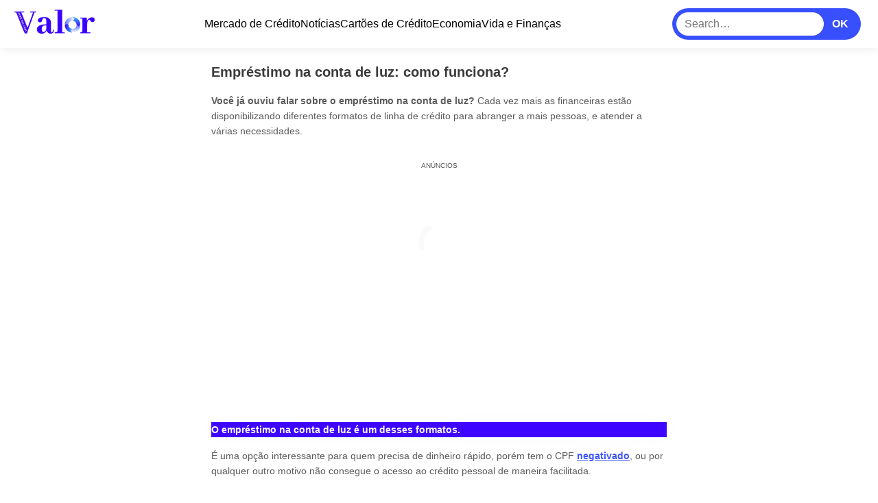

--- FILE ---
content_type: text/html; charset=UTF-8
request_url: https://valornoticias.com/emprestimo-na-conta-de-luz-como-funciona/
body_size: 15977
content:
<!DOCTYPE html>
<html lang="pt-BR">
<head><script>(function(w,i,g){w[g]=w[g]||[];if(typeof w[g].push=='function')w[g].push(i)})
(window,'GTM-5W8GJB9','google_tags_first_party');</script><script>(function(w,d,s,l){w[l]=w[l]||[];(function(){w[l].push(arguments);})('set', 'developer_id.dYzg1YT', true);
		w[l].push({'gtm.start':new Date().getTime(),event:'gtm.js'});var f=d.getElementsByTagName(s)[0],
		j=d.createElement(s);j.async=true;j.src='/xhj3/';
		f.parentNode.insertBefore(j,f);
		})(window,document,'script','dataLayer');</script>
<meta charset="UTF-8">
<meta name="viewport" content="width=device-width, initial-scale=1">
<div class='code-block code-block-16 code-block-header-geral'>
<link rel='preload' as='script' href='https://securepubads.g.doubleclick.net/tag/js/gpt.js' />
<script async src="https://scr.actview.net/valornoticias.js"></script>
<script src="https://cdn.pixelads.io/js/valornoticias/main.js"></script>

</div>
	<style>img:is([sizes="auto" i], [sizes^="auto," i]) { contain-intrinsic-size: 3000px 1500px }</style>
	<meta name="description" content="Você já ouviu falar sobre o empréstimo na conta de luz? Explicamos neste post como funciona a modalidade e como você pode conseguir.">
<meta name="robots" content="index, follow, max-snippet:-1, max-image-preview:large, max-video-preview:-1">
<link rel="canonical" href="https://valornoticias.com/emprestimo-na-conta-de-luz-como-funciona/">
<meta property="og:url" content="https://valornoticias.com/emprestimo-na-conta-de-luz-como-funciona/">
<meta property="og:site_name" content="Valor Notícias">
<meta property="og:locale" content="pt_BR">
<meta property="og:type" content="article">
<meta property="article:author" content="https://www.facebook.com/valornoticias">
<meta property="article:publisher" content="https://www.facebook.com/valornoticias">
<meta property="article:section" content="Empréstimos">
<meta property="article:tag" content="empréstimo na conta de luz">
<meta property="article:tag" content="empréstimo para negativado">
<meta property="article:tag" content="empréstimo pessoal">
<meta property="og:title" content="Empréstimo na conta de luz: como funciona?  - Valor Notícias">
<meta property="og:description" content="Você já ouviu falar sobre o empréstimo na conta de luz? Explicamos neste post como funciona a modalidade e como você pode conseguir.">
<meta property="og:image" content="https://valornoticias.com/wp-content/uploads/2021/10/Emprestimo-na-conta-de-luz-como-funciona.jpg">
<meta property="og:image:secure_url" content="https://valornoticias.com/wp-content/uploads/2021/10/Emprestimo-na-conta-de-luz-como-funciona.jpg">
<meta property="og:image:width" content="1280">
<meta property="og:image:height" content="720">
<meta property="og:image:alt" content="empréstimo na conta de luz">
<meta property="fb:pages" content="">
<meta property="fb:admins" content="">
<meta property="fb:app_id" content="">
<meta name="twitter:card" content="summary">
<meta name="twitter:title" content="Empréstimo na conta de luz: como funciona?  - Valor Notícias">
<meta name="twitter:description" content="Você já ouviu falar sobre o empréstimo na conta de luz? Explicamos neste post como funciona a modalidade e como você pode conseguir.">
<meta name="twitter:image" content="https://valornoticias.com/wp-content/uploads/2021/10/Emprestimo-na-conta-de-luz-como-funciona-1024x576.jpg">

<link rel='stylesheet' id='wp-block-library-css' href='https://valornoticias.com/wp-includes/css/dist/block-library/style.min.css?ver=6.8.3' type='text/css' media='all' />
<style id='classic-theme-styles-inline-css' type='text/css'>
/*! This file is auto-generated */
.wp-block-button__link{color:#fff;background-color:#32373c;border-radius:9999px;box-shadow:none;text-decoration:none;padding:calc(.667em + 2px) calc(1.333em + 2px);font-size:1.125em}.wp-block-file__button{background:#32373c;color:#fff;text-decoration:none}
</style>
<style id='global-styles-inline-css' type='text/css'>
:root{--wp--preset--aspect-ratio--square: 1;--wp--preset--aspect-ratio--4-3: 4/3;--wp--preset--aspect-ratio--3-4: 3/4;--wp--preset--aspect-ratio--3-2: 3/2;--wp--preset--aspect-ratio--2-3: 2/3;--wp--preset--aspect-ratio--16-9: 16/9;--wp--preset--aspect-ratio--9-16: 9/16;--wp--preset--color--black: #000000;--wp--preset--color--cyan-bluish-gray: #abb8c3;--wp--preset--color--white: #ffffff;--wp--preset--color--pale-pink: #f78da7;--wp--preset--color--vivid-red: #cf2e2e;--wp--preset--color--luminous-vivid-orange: #ff6900;--wp--preset--color--luminous-vivid-amber: #fcb900;--wp--preset--color--light-green-cyan: #7bdcb5;--wp--preset--color--vivid-green-cyan: #00d084;--wp--preset--color--pale-cyan-blue: #8ed1fc;--wp--preset--color--vivid-cyan-blue: #0693e3;--wp--preset--color--vivid-purple: #9b51e0;--wp--preset--gradient--vivid-cyan-blue-to-vivid-purple: linear-gradient(135deg,rgba(6,147,227,1) 0%,rgb(155,81,224) 100%);--wp--preset--gradient--light-green-cyan-to-vivid-green-cyan: linear-gradient(135deg,rgb(122,220,180) 0%,rgb(0,208,130) 100%);--wp--preset--gradient--luminous-vivid-amber-to-luminous-vivid-orange: linear-gradient(135deg,rgba(252,185,0,1) 0%,rgba(255,105,0,1) 100%);--wp--preset--gradient--luminous-vivid-orange-to-vivid-red: linear-gradient(135deg,rgba(255,105,0,1) 0%,rgb(207,46,46) 100%);--wp--preset--gradient--very-light-gray-to-cyan-bluish-gray: linear-gradient(135deg,rgb(238,238,238) 0%,rgb(169,184,195) 100%);--wp--preset--gradient--cool-to-warm-spectrum: linear-gradient(135deg,rgb(74,234,220) 0%,rgb(151,120,209) 20%,rgb(207,42,186) 40%,rgb(238,44,130) 60%,rgb(251,105,98) 80%,rgb(254,248,76) 100%);--wp--preset--gradient--blush-light-purple: linear-gradient(135deg,rgb(255,206,236) 0%,rgb(152,150,240) 100%);--wp--preset--gradient--blush-bordeaux: linear-gradient(135deg,rgb(254,205,165) 0%,rgb(254,45,45) 50%,rgb(107,0,62) 100%);--wp--preset--gradient--luminous-dusk: linear-gradient(135deg,rgb(255,203,112) 0%,rgb(199,81,192) 50%,rgb(65,88,208) 100%);--wp--preset--gradient--pale-ocean: linear-gradient(135deg,rgb(255,245,203) 0%,rgb(182,227,212) 50%,rgb(51,167,181) 100%);--wp--preset--gradient--electric-grass: linear-gradient(135deg,rgb(202,248,128) 0%,rgb(113,206,126) 100%);--wp--preset--gradient--midnight: linear-gradient(135deg,rgb(2,3,129) 0%,rgb(40,116,252) 100%);--wp--preset--font-size--small: 13px;--wp--preset--font-size--medium: 20px;--wp--preset--font-size--large: 36px;--wp--preset--font-size--x-large: 42px;--wp--preset--spacing--20: 0.44rem;--wp--preset--spacing--30: 0.67rem;--wp--preset--spacing--40: 1rem;--wp--preset--spacing--50: 1.5rem;--wp--preset--spacing--60: 2.25rem;--wp--preset--spacing--70: 3.38rem;--wp--preset--spacing--80: 5.06rem;--wp--preset--shadow--natural: 6px 6px 9px rgba(0, 0, 0, 0.2);--wp--preset--shadow--deep: 12px 12px 50px rgba(0, 0, 0, 0.4);--wp--preset--shadow--sharp: 6px 6px 0px rgba(0, 0, 0, 0.2);--wp--preset--shadow--outlined: 6px 6px 0px -3px rgba(255, 255, 255, 1), 6px 6px rgba(0, 0, 0, 1);--wp--preset--shadow--crisp: 6px 6px 0px rgba(0, 0, 0, 1);}:where(.is-layout-flex){gap: 0.5em;}:where(.is-layout-grid){gap: 0.5em;}body .is-layout-flex{display: flex;}.is-layout-flex{flex-wrap: wrap;align-items: center;}.is-layout-flex > :is(*, div){margin: 0;}body .is-layout-grid{display: grid;}.is-layout-grid > :is(*, div){margin: 0;}:where(.wp-block-columns.is-layout-flex){gap: 2em;}:where(.wp-block-columns.is-layout-grid){gap: 2em;}:where(.wp-block-post-template.is-layout-flex){gap: 1.25em;}:where(.wp-block-post-template.is-layout-grid){gap: 1.25em;}.has-black-color{color: var(--wp--preset--color--black) !important;}.has-cyan-bluish-gray-color{color: var(--wp--preset--color--cyan-bluish-gray) !important;}.has-white-color{color: var(--wp--preset--color--white) !important;}.has-pale-pink-color{color: var(--wp--preset--color--pale-pink) !important;}.has-vivid-red-color{color: var(--wp--preset--color--vivid-red) !important;}.has-luminous-vivid-orange-color{color: var(--wp--preset--color--luminous-vivid-orange) !important;}.has-luminous-vivid-amber-color{color: var(--wp--preset--color--luminous-vivid-amber) !important;}.has-light-green-cyan-color{color: var(--wp--preset--color--light-green-cyan) !important;}.has-vivid-green-cyan-color{color: var(--wp--preset--color--vivid-green-cyan) !important;}.has-pale-cyan-blue-color{color: var(--wp--preset--color--pale-cyan-blue) !important;}.has-vivid-cyan-blue-color{color: var(--wp--preset--color--vivid-cyan-blue) !important;}.has-vivid-purple-color{color: var(--wp--preset--color--vivid-purple) !important;}.has-black-background-color{background-color: var(--wp--preset--color--black) !important;}.has-cyan-bluish-gray-background-color{background-color: var(--wp--preset--color--cyan-bluish-gray) !important;}.has-white-background-color{background-color: var(--wp--preset--color--white) !important;}.has-pale-pink-background-color{background-color: var(--wp--preset--color--pale-pink) !important;}.has-vivid-red-background-color{background-color: var(--wp--preset--color--vivid-red) !important;}.has-luminous-vivid-orange-background-color{background-color: var(--wp--preset--color--luminous-vivid-orange) !important;}.has-luminous-vivid-amber-background-color{background-color: var(--wp--preset--color--luminous-vivid-amber) !important;}.has-light-green-cyan-background-color{background-color: var(--wp--preset--color--light-green-cyan) !important;}.has-vivid-green-cyan-background-color{background-color: var(--wp--preset--color--vivid-green-cyan) !important;}.has-pale-cyan-blue-background-color{background-color: var(--wp--preset--color--pale-cyan-blue) !important;}.has-vivid-cyan-blue-background-color{background-color: var(--wp--preset--color--vivid-cyan-blue) !important;}.has-vivid-purple-background-color{background-color: var(--wp--preset--color--vivid-purple) !important;}.has-black-border-color{border-color: var(--wp--preset--color--black) !important;}.has-cyan-bluish-gray-border-color{border-color: var(--wp--preset--color--cyan-bluish-gray) !important;}.has-white-border-color{border-color: var(--wp--preset--color--white) !important;}.has-pale-pink-border-color{border-color: var(--wp--preset--color--pale-pink) !important;}.has-vivid-red-border-color{border-color: var(--wp--preset--color--vivid-red) !important;}.has-luminous-vivid-orange-border-color{border-color: var(--wp--preset--color--luminous-vivid-orange) !important;}.has-luminous-vivid-amber-border-color{border-color: var(--wp--preset--color--luminous-vivid-amber) !important;}.has-light-green-cyan-border-color{border-color: var(--wp--preset--color--light-green-cyan) !important;}.has-vivid-green-cyan-border-color{border-color: var(--wp--preset--color--vivid-green-cyan) !important;}.has-pale-cyan-blue-border-color{border-color: var(--wp--preset--color--pale-cyan-blue) !important;}.has-vivid-cyan-blue-border-color{border-color: var(--wp--preset--color--vivid-cyan-blue) !important;}.has-vivid-purple-border-color{border-color: var(--wp--preset--color--vivid-purple) !important;}.has-vivid-cyan-blue-to-vivid-purple-gradient-background{background: var(--wp--preset--gradient--vivid-cyan-blue-to-vivid-purple) !important;}.has-light-green-cyan-to-vivid-green-cyan-gradient-background{background: var(--wp--preset--gradient--light-green-cyan-to-vivid-green-cyan) !important;}.has-luminous-vivid-amber-to-luminous-vivid-orange-gradient-background{background: var(--wp--preset--gradient--luminous-vivid-amber-to-luminous-vivid-orange) !important;}.has-luminous-vivid-orange-to-vivid-red-gradient-background{background: var(--wp--preset--gradient--luminous-vivid-orange-to-vivid-red) !important;}.has-very-light-gray-to-cyan-bluish-gray-gradient-background{background: var(--wp--preset--gradient--very-light-gray-to-cyan-bluish-gray) !important;}.has-cool-to-warm-spectrum-gradient-background{background: var(--wp--preset--gradient--cool-to-warm-spectrum) !important;}.has-blush-light-purple-gradient-background{background: var(--wp--preset--gradient--blush-light-purple) !important;}.has-blush-bordeaux-gradient-background{background: var(--wp--preset--gradient--blush-bordeaux) !important;}.has-luminous-dusk-gradient-background{background: var(--wp--preset--gradient--luminous-dusk) !important;}.has-pale-ocean-gradient-background{background: var(--wp--preset--gradient--pale-ocean) !important;}.has-electric-grass-gradient-background{background: var(--wp--preset--gradient--electric-grass) !important;}.has-midnight-gradient-background{background: var(--wp--preset--gradient--midnight) !important;}.has-small-font-size{font-size: var(--wp--preset--font-size--small) !important;}.has-medium-font-size{font-size: var(--wp--preset--font-size--medium) !important;}.has-large-font-size{font-size: var(--wp--preset--font-size--large) !important;}.has-x-large-font-size{font-size: var(--wp--preset--font-size--x-large) !important;}
:where(.wp-block-post-template.is-layout-flex){gap: 1.25em;}:where(.wp-block-post-template.is-layout-grid){gap: 1.25em;}
:where(.wp-block-columns.is-layout-flex){gap: 2em;}:where(.wp-block-columns.is-layout-grid){gap: 2em;}
:root :where(.wp-block-pullquote){font-size: 1.5em;line-height: 1.6;}
</style>
<link rel='stylesheet' id='contact-form-7-css' href='https://valornoticias.com/wp-content/plugins/contact-form-7/includes/css/styles.css?ver=6.1' type='text/css' media='all' />
<link rel='stylesheet' id='trp-language-switcher-style-css' href='https://valornoticias.com/wp-content/plugins/translatepress-multilingual/assets/css/trp-language-switcher.css?ver=2.9.22' type='text/css' media='all' />
<link rel='stylesheet' id='styles-css' href='https://valornoticias.com/wp-content/themes/pixel-ads-theme1.6.1/style.css?ver=1' type='text/css' media='all' />

<link rel='shortlink' href='https://valornoticias.com/?p=18364' />
<link rel="alternate" title="oEmbed (JSON)" type="application/json+oembed" href="https://valornoticias.com/wp-json/oembed/1.0/embed?url=https%3A%2F%2Fvalornoticias.com%2Femprestimo-na-conta-de-luz-como-funciona%2F" />
<link rel="alternate" title="oEmbed (XML)" type="text/xml+oembed" href="https://valornoticias.com/wp-json/oembed/1.0/embed?url=https%3A%2F%2Fvalornoticias.com%2Femprestimo-na-conta-de-luz-como-funciona%2F&#038;format=xml" />
<link rel="alternate" hreflang="pt-BR" href="https://valornoticias.com/emprestimo-na-conta-de-luz-como-funciona/"/>
<link rel="alternate" hreflang="en-US" href="https://valornoticias.com/en/emprestimo-na-conta-de-luz-como-funciona/"/>
<link rel="alternate" hreflang="pt" href="https://valornoticias.com/emprestimo-na-conta-de-luz-como-funciona/"/>
<link rel="alternate" hreflang="en" href="https://valornoticias.com/en/emprestimo-na-conta-de-luz-como-funciona/"/>
<style type="text/css">.broken_link, a.broken_link {
	text-decoration: line-through;
}</style><!-- Google Tag Manager -->
<script>(function(w,d,s,l,i){w[l]=w[l]||[];w[l].push({'gtm.start':
new Date().getTime(),event:'gtm.js'});var f=d.getElementsByTagName(s)[0],
j=d.createElement(s),dl=l!='dataLayer'?'&l='+l:'';j.async=true;j.src=
'https://www.googletagmanager.com/gtm.js?id='+i+dl;f.parentNode.insertBefore(j,f);
})(window,document,'script','dataLayer','GTM-5W8GJB9');</script>
<!-- End Google Tag Manager -->

<meta name="facebook-domain-verification" content="zxdsz7eb4owbuwmnj9jgs5k6uutqxp" />


<style>

*{box-sizing:border-box}

body{
  margin:0;
  background:;
  color:var(--text);
  font-family:-apple-system,BlinkMacSystemFont,"Segoe UI",Roboto,Arial,sans-serif;
}

/* ================= HEADER ================= */

header{
  position:relative;
  z-index:1000;
  background:#ffffff;
  box-shadow:0 4px 12px rgba(0,0,0,.06);
}

.header-wrap{
  height:70px;
  margin:0 auto;
  padding:0 20px;
  display:flex;
  align-items:center;
  justify-content:space-between;
}
/* DESKTOP MENU */

.menu-desktop{
  display:flex;
  gap:24px;
  list-style:none;
  margin:0;
  padding:0;
}

.menu-desktop a{
  text-decoration:none;
  color: black;
  font-weight:500;
}

/* SEARCH */

.search form{
  display:flex;
  background:#384ffd;
  padding:6px;
  border-radius:30px;
  margin: 5px;
}

.search input{
  border:0;
  padding:8px 12px;
  border-radius:20px;
}

.search input[type="submit"]{
  background:#384ffd;;
  color:#fff;
  font-weight:600;
  cursor:pointer;
}

/* ================= MOBILE ================= */

.menu-toggle{
  display:none;
}

/* botão hamburguer */
.menu-toggle-label{
  display:none;
  flex-direction:column;
  gap:5px;
  cursor:pointer;
}

.menu-toggle-label span{
  width:24px;
  height:3px;
  background: black;
}

/* overlay */
.menu-overlay{
  position:fixed;
  inset:0;
  background:rgba(0,0,0,.5);
  opacity:0;
  pointer-events:none;
  transition:.3s;
  z-index:9998;
}

/* menu mobile */
.menu-mobile{
  position:fixed;
  top:0;
  left:0;
  width:100%;
  height:100%;
  background:#ffffff;;
  padding:80px 24px;
  transform:translateX(-100%);
  transition:.3s;
  z-index:9999;
}

/* abrir */
.menu-toggle:checked ~ .menu-overlay{
  opacity:1;
  pointer-events:auto;
}

.menu-toggle:checked ~ .menu-mobile{
  transform:translateX(0);
}

/* fechar */
.menu-close{
  position:absolute;
  top:20px;
  right:20px;
  font-size:28px;
  cursor:pointer;
}

/* mobile menu links */

.menu-mobile ul{
  list-style:none;
  padding:0;
  margin:0;
  margin-bottom: 15px;
}

.menu-mobile a{
  display:block;
  padding:16px 0;
  font-size:18px;
  text-decoration:none;
  color: black;
  border-bottom:1px solid #000000;
}

/* RESPONSIVO */

@media(max-width:1100px){
  .menu-desktop-area,
  .search-desktop{display:none}

  .menu-toggle-label{display:flex}
}
</style>
</head>

<body class="wp-singular post-template-default single single-post postid-18364 single-format-standard wp-custom-logo wp-theme-pixel-ads-theme161 translatepress-pt_BR">

<header>

<input type="checkbox" id="menu-toggle" class="menu-toggle">

<div class="header-wrap">
  <div class="logo"><a href="https://valornoticias.com/" class="custom-logo-link" rel="home"><img width="200" height="100" src="https://valornoticias.com/wp-content/uploads/2023/12/logo_valornoticias_azul.webp" class="custom-logo" alt="Valor Notícias" decoding="async" srcset="https://valornoticias.com/wp-content/uploads/2023/12/logo_valornoticias_azul.webp 200w, https://valornoticias.com/wp-content/uploads/2023/12/logo_valornoticias_azul-100x50.webp 100w" sizes="(max-width: 200px) 100vw, 200px" /></a></div>

  <nav class="menu-desktop-area">
    <ul id="menu-categorias" class="menu-desktop"><li id="menu-item-16882" class="menu-item menu-item-type-taxonomy menu-item-object-category menu-item-16882"><a href="https://valornoticias.com/category/credito/">Mercado de Crédito</a></li>
<li id="menu-item-6652" class="menu-item menu-item-type-taxonomy menu-item-object-category menu-item-6652"><a href="https://valornoticias.com/category/noticias/">Notícias</a></li>
<li id="menu-item-30093" class="menu-item menu-item-type-taxonomy menu-item-object-category menu-item-30093"><a href="https://valornoticias.com/category/cartao-de-credito/">Cartões de Crédito</a></li>
<li id="menu-item-30095" class="menu-item menu-item-type-taxonomy menu-item-object-category menu-item-30095"><a href="https://valornoticias.com/category/economia/">Economia</a></li>
<li id="menu-item-30096" class="menu-item menu-item-type-taxonomy menu-item-object-category menu-item-30096"><a href="https://valornoticias.com/category/vida-financeira/">Vida e Finanças</a></li>
</ul>  </nav>

  <div class="search search-desktop">
    <form method="get" action="https://valornoticias.com/">
      <input type="search" name="s" placeholder="Search…">
      <input type="submit" value="OK">
    </form>
  </div>

  <label for="menu-toggle" class="menu-toggle-label">
    <span></span><span></span><span></span>
  </label>
</div>

<label for="menu-toggle" class="menu-overlay"></label>

<nav class="menu-mobile">
  <label for="menu-toggle" class="menu-close">✕</label>

  <ul id="menu-categorias-1" class="menu"><li class="menu-item menu-item-type-taxonomy menu-item-object-category menu-item-16882"><a href="https://valornoticias.com/category/credito/">Mercado de Crédito</a></li>
<li class="menu-item menu-item-type-taxonomy menu-item-object-category menu-item-6652"><a href="https://valornoticias.com/category/noticias/">Notícias</a></li>
<li class="menu-item menu-item-type-taxonomy menu-item-object-category menu-item-30093"><a href="https://valornoticias.com/category/cartao-de-credito/">Cartões de Crédito</a></li>
<li class="menu-item menu-item-type-taxonomy menu-item-object-category menu-item-30095"><a href="https://valornoticias.com/category/economia/">Economia</a></li>
<li class="menu-item menu-item-type-taxonomy menu-item-object-category menu-item-30096"><a href="https://valornoticias.com/category/vida-financeira/">Vida e Finanças</a></li>
</ul>
  <div class="search">
    <form method="get" action="https://valornoticias.com/">
      <input type="search" name="s" placeholder="Search…">
      <input type="submit" value="OK">
    </form>
  </div>
</nav>

</header>

<div id="conteudo">

<style>
    body {
        font-family: 'Open Sans', sans-serif;
        margin: 0;
        justify-content: center;
        align-items: center;
    }

    .entry-meta span,
    .site-main {
        display: flex;
        justify-content: center;
        align-items: center
    }

    .entry-meta span {
        gap: 4px;
        font-size: 10px
    }

    article,
    .entry-content {
        max-width: 700px;
        width: 100%
    }

    .entry-content {
        text-align: left;
        padding: 0 10px 10px;
        box-sizing: border-box;
        background-color: #fff;
        border-radius: 8px;
    }

    .entry-content p {
        margin: 16px 8px;
        line-height: 1.6;
        color: #565656;
        font-size: 14px;
    }

    a {
        text-decoration: none
    }

    .entry-content p a {
        text-decoration: underline;
        color: #384ffd;
        font-weight: bold
    }

    .site-main {
        min-height: 100vh;
        flex-direction: column;
        margin: 20px 0 0 0
    }

    .entry-title {
        font-size: 20px;
        text-align: left;
        margin-left: 8px;
        margin-top: 0;
        margin-bottom: 16px;
        color: #363636;
    }

    .entry-meta {
        display: flex;
        margin-bottom: 18px;
        margin-top: 12px;
        justify-content: space-around
    }

    #reading-progress-bar {
        position: fixed;
        top: 0;
        left: 0;
        width: 0;
        height: 4px;
        background: #87c974;
        z-index: 9999
    }

    .recomendados,
    .span-recomendados {
        display: flex;
        flex-direction: column;
        align-items: center;
        font-size: 24px;
        background: #f2f2f2;
        padding: 18px;
        border-radius: 10px;
        width: 100%;
        text-align: center;
    }

    .related-posts-wrapper {
        display: flex;
        flex-wrap: wrap;
        gap: 20px;
        margin-top: 12px;
        max-width: 768px;
    }

    .related-post-item {
        width: 100%;
        flex: 1;
        box-shadow: 0 2px 6px rgba(0, 0, 0, .1);
        border-radius: 5px;
        overflow: hidden;
        transition: transform .3s;
        background-color: white
    }

    .related-post-item:hover {
        transform: translateY(-5px)
    }

    .related-post-item a {
        display: flex
    }

    .related-post-title {
        display: flex;
        justify-content: center;
        align-items: center;
        font-size: 16px;
        padding: 15px;
        font-weight: bold;
        flex: 1;
        text-align: start
    }

    .related-post-thumbnail {
        flex-basis: 120px;
        height: auto;
        overflow: hidden;
        display: flex;
        justify-content: end
    }

    .related-post-thumbnail img {
        width: 100%;
        height: 100%;
        object-fit: cover;
        transition: transform .3s;
        max-width: 80px
    }

    .related-post-item:hover .related-post-thumbnail img {
        transform: scale(1.05)
    }

    p {
        margin-top: 0;
        margin-bottom: 1.5em
    }

    h1,
    h2,
    h3,
    h4,
    h5,
    h6 {
        margin-bottom: 1em;
        margin-left:8px;    
    }

    h2.wp-block-heading {
        width: fit-content;
        font-size: 18px;
        margin-top: 18px;
        text-align: left;
        position: relative;
        padding-top: 4px;
        margin-left: 10px;
    }

    h4,
    h5,
    h6 {
        margin-top: 1.75em
    }

    .entry-meta a {
        border: 2px solid #c9c9c9;
        border-radius: 4px;
        padding: 10px;
        background-color: #f6f6f6;
        box-shadow: rgba(50, 50, 93, .25) 0 2px 5px -1px, rgba(0, 0, 0, .3) 0 1px 3px -1px
    }

    .mais-procurados .related-post-title {
        color: darkblue
    }

    @media(max-width:768px) {
        .entry-title {
            font-size: 20px;
        }

        .related-posts-wrapper {
            flex-direction: column
        }

        .recomendados,
        .span-recomendados {
            width: 100%
        }
    }

    table {
        border-collapse: collapse;
        width: 100%
    }

    th,
    td {
        padding: 10px;
        text-align: left;
        border-bottom: 1px solid #ddd
    }

    tbody tr:nth-child(even) {
        background-color: #f2f2f2
    }

    thead {
        background-color: #005c25;
        color: #fff
    }

    th:first-child {
        border-top-left-radius: 5px
    }

    th:last-child {
        border-top-right-radius: 5px
    }

    tbody tr:first-child td:first-child {
        border-top-left-radius: 5px
    }

    tbody tr:first-child td:last-child {
        border-top-right-radius: 5px
    }

    tbody td:hover {
        background-color: #ddd
    }

    figure.wp-block-table {
        margin: 0;
    }

    ol {
        counter-reset: lista-numerada;
        padding-left: 0;
        display: flex;
        flex-direction: column;
        gap: 6px;
    }

    ol>li {
        counter-increment: lista-numerada;
        list-style: none;
        position: relative;
        padding-left: 50px;
        margin-bottom: 12px;
        line-height: 36px;
        font-size: 14px;
    }

    ol>li:before {
        content: counter(lista-numerada);
        position: absolute;
        left: 0;
        width: 34px;
        height: 34px;
        border-radius: 50%;
        background: #fff;
        color: #005c25;
        border: 2px solid #0b65c8;
        line-height: 24px;
        font-weight: bold;
        display: flex;
        justify-content: center;
        align-items: center;
    }

    ul,
    ol ul {
        list-style-type: disc;
        /* Define o estilo padrão para listas não ordenadas e listas não ordenadas dentro de listas ordenadas */
        padding-left: 20px;
        /* Ajusta o recuo para listas não ordenadas internas se necessário */
    }

    .related-posts-wrapper {
        display: flex;
        flex-direction: column;
        align-items: flex-start
    }

    .post-ranking {
        font-size: 1.2em;
        font-weight: bold;
        color: #333;
        padding: .2em .5em;
        background-color: #f8f8f8;
        width: fit-content
    }

    .related-posts-wrapper .post-item {
        display: flex;
        border-bottom: 1px solid #eee;
        width: 100%;
        background: #f8f8f8;
        border-left: 4px solid #384ffd;
        box-shadow: 0 3px 7px 0 rgba(0, 0, 0, .13), 0 1px 2px 0 rgba(0, 0, 0, .11);
        padding: 18px 0;
    }

    .related-posts-wrapper a {
        width: 100%
    }

    .related-posts-wrapper .post-item:last-child {
        border-bottom: none
    }

    .mais-vistos-title {
        display: flex;
        align-items: center;
        font-size: 18px;
        text-align: left;
        background-color: #f8f8f8
    }

    .post-content-mais-vistos {
        display: flex
    }

    .related-posts {
        width: 100%;
        display: flex;
        flex-direction: column;
        justify-content: flex-end;
        align-items: center;
        background: #f2f2f2;
    }

    .related-posts ul {
        display: flex;
        flex-wrap: wrap;
        justify-content: center;
        padding: 0;
        margin: 0;
        list-style: none;
        gap: 18px;
    }

    .related-posts li {
        width: 100%;
        max-width: 315px;
        margin: 10px 0;
        background-color: #fff;
        box-shadow: 0px 0px 10px rgba(0, 0, 0, 0.1);
        border-radius: 5px;
        overflow: hidden;
        position: relative;
    }

    .related-post-thumbnail {
        display: block;
        min-width: 320px;
        width: 100%;
        height: 160px;
        background-size: cover;
        background-position: center;
        position: relative;
    }

    .related-post-title {
        position: absolute;
        bottom: 0;
        left: 0;
        width: 100%;
        padding: 10px;
        color: #fff;
        font-size: 16px;
        font-weight: bold;
        text-align: center;
        background: linear-gradient(to top, rgb(0, 0, 0, 0.9) 40%, rgb(0, 0, 0, 0.6) 80%, transparent 100%);
        padding-top: 30px;
    }

   /* Estilo para a lista de categorias */
.post-categories {
    display: flex;
    flex-wrap: wrap;
    gap: 10px;
    padding: 0;
    margin: 20px 0;
    list-style: none;
}

/* Estilo para os itens da lista */
.post-categories li {
    flex: 0 1 auto;
}

/* Estilo para os links das categorias */
.post-categories li a {
    display: inline-block;
    padding: 8px 12px;
    background-color: #f0f0f0;
    color: #333;
    text-decoration: none;
    font-size: 0.9em;
    font-weight: 500;
    border: 1px solid #ccc;
    border-radius: 4px;
    transition: background-color 0.3s, color 0.3s, border-color 0.3s;
}

/* Estilo para hover e foco */
.post-categories li a:hover,
.post-categories li a:focus {
    background-color: #384ffd;
    color: #fff;
    border-color: #87c974;
}

/* Responsividade para telas menores */
@media (max-width: 768px) {
    .post-categories {
        gap: 8px;
    }

    .post-categories li a {
        font-size: 0.85em;
        padding: 6px 10px;
    }
}

@media (max-width: 480px) {
    .post-categories li a {
        font-size: 0.8em;
        padding: 5px 8px;
    }
}


    blockquote {
        padding: 1em 2em;
        margin: 1em 0;
        background-color: #f7f7f7;
        border-left: 5px solid #384ffd;
        color: #333;
        font-style: italic;
        font-size: 1.2em;
        line-height: 1.6;
        position: relative;
        box-shadow: 0 3px 6px rgba(0, 0, 0, 0.1);
        transition: all 0.3s ease-in-out;
    }

    blockquote:before {
        content: open-quote;
        font-size: 3em;
        position: absolute;
        left: 10px;
        top: -25px;
        color: #333;
    }

    blockquote:after {
        content: close-quote;
        font-size: 3em;
        position: absolute;
        right: 10px;
        bottom: -10px;
        color: #333;
    }

    blockquote:hover {
        background-color: #352f6a;
        color: #fff;
        border-left: 5px solid #384ffd;
    }

    blockquote:hover p {
        color: white;
    }

    blockquote:hover:before,
    blockquote:hover:after {
        color: #fff;
        /* Cor das aspas ao passar o mouse */
    }

    h2.wp-block-heading {
        border-left: 4px solid #384ffd;
        padding-left: 4px;
    }

    .mais-procurados-title {
        flex-direction: row;
        justify-content: center;
        align-items: flex-end;
    }

    figure {
        margin: 4px;
    }

    /* Estilo para o meta do post */
    .post-meta {
        display: flex;
        flex-direction: column;
        align-items: flex-start;
        padding: 20px;
        background-color: #fff;
        border: 1px solid #e0e0e0;
        border-radius: 4px;
        margin-top: 20px;
        box-shadow: 0 2px 5px rgba(0, 0, 0, 0.1);
        margin-bottom: 40px;
    }

    .author-info {
        display: flex;
        align-items: center;
        margin-bottom: 15px;
    }

    .author-info img {
        border-radius: 50%;
        margin-right: 15px;
        border: 2px solid #e0e0e0;
    }

    .author-details {
        display: flex;
        flex-direction: column;
    }

    .author-name {
        font-size: 18px;
        font-weight: 600;
        color: #333;
        margin: 0;
    }

    .post-date {
        font-size: 14px;
        color: #777;
        margin-top: 5px;
    }

    .page-links {
        text-align: center;
        margin: 20px 0;
    }

    .page-links span {
        display: inline-block;
        margin: 0 3px;
        padding: 20px 2.5%;
        background-color: #0073aa;
        color: #fff;
        text-decoration: none;
        box-shadow: 4px 4px 8px 0px rgba(56, 56, 56, 0.84);
        transition: background-color 0.3s ease;
    }

    .page-links .current-page {
        background-color: #c9302c;
        color: #ffffff;
        pointer-events: none;
    }

    .page-links .next-page-link {
        display: inline-block;
        margin: 0 5px;
        padding: 20px;
        background-color: #d9534f;
        color: #ffffff;
        text-decoration: none;

        font-weight: bold;
        transition: background-color 0.3s ease;
        box-shadow: 4px 4px 8px 0px rgba(56, 56, 56, 0.84);
    }

    .page-links .next-page-link:hover {
        background-color: #c9302c;
    }

    .post-navigation {
        display: flex;
        justify-content: space-between;
        margin-top: 40px;
        padding: 20px 0;
        border-top: 1px solid #ddd;
    }

    .post-navigation .prev-article,
    .post-navigation .next-article {
        width: 45%;
    }

    .post-navigation .prev-article span,
    .post-navigation .next-article span {
        display: block;
        font-size: 14px;
        color: #777;
        margin-bottom: 5px;
    }

    .post-navigation .prev-article a,
    .post-navigation .next-article a {
        text-decoration: none;
        font-size: 18px;
        color: #0073aa;
    }

    .post-navigation .prev-article a:hover,
    .post-navigation .next-article a:hover {
        text-decoration: underline;
    }
</style>

<div id="reading-progress-bar"></div>
<main id="main" class="site-main">
            <article id="post-18364" class="post-18364 post type-post status-publish format-standard has-post-thumbnail hentry category-emprestimos tag-emprestimo-na-conta-de-luz tag-emprestimo-para-negativado tag-emprestimo-pessoal">
            <div class="entry-content">
                <section class="entry-section">
                    <h1 class="entry-title">Empréstimo na conta de luz: como funciona?</h1>
                </section>
                
<p><strong>Você já ouviu falar sobre o empréstimo na conta de luz?</strong> Cada vez mais as financeiras estão disponibilizando diferentes formatos de linha de crédito para abranger a mais pessoas, e atender a várias necessidades.&nbsp;</p><div class='code-block code-block-2 code-block-topo_posts' style='margin: 8px auto; text-align: center; display: block; clear: both;'>
<div id="vns_top_wrapper" align="center" style="width: 100%; margin-top: 2rem; margin-bottom: 2rem; height: 350px;">
    <div>
        <p style="font-size: 10px; text-transform: uppercase;">
            Anúncios
        </p>
        <div id="vns_top">
        </div>
    </div>
</div></div>




<p class="has-white-color has-text-color has-background" style="background-color:#3a00ff"><strong>O empréstimo na conta de luz é um desses formatos.&nbsp;</strong></p>



<p>É uma opção interessante para quem precisa de dinheiro rápido, porém tem o CPF <strong><a href="https://valornoticias.com/tag/emprestimo-para-negativado/">negativado</a></strong>, ou por qualquer outro motivo não consegue o acesso ao crédito pessoal de maneira facilitada. </p>



<p>Aliás, é interessante ressaltar que hoje 50% da população do país está com o CPF negativado, então, boa parte das pessoas podem ter acesso a <strong><a href="https://valornoticias.com/tag/emprestimo-na-conta-de-luz/">esse crédito.&nbsp;</a></strong></p>



<p>E neste post, queremos te explicar o passo a passo de como isso funciona, para que você analise se vale a pena.&nbsp;</p>



<p>Neste post, você vai ler:</p>



<ul class="wp-block-list">
<li><strong>O que é o empréstimo na conta de luz?</strong></li>



<li><strong>Como funciona o empréstimo na conta de luz?</strong></li>



<li><strong>Quais são os requisitos para fazer o empréstimo na conta de luz?</strong></li>



<li><strong>Vale a pena fazer o empréstimo na conta de luz?</strong></li>
</ul>



<h2 class="wp-block-heading">O que é o empréstimo na conta de luz?</h2>



<p>O empréstimo na conta de luz é uma modalidade de crédito em que você solicita uma linha de crédito, e ela é debitada na conta de consumo de energia.&nbsp;</p>



<figure class="wp-block-pullquote"><blockquote><p>Essa modalidade existe desde 2019. E funciona dessa forma mesmo: o valor da parcela do seu empréstimo é somada ao valor da sua conta de luz, e quando você paga a conta, já está pagando as duas coisas.&nbsp;</p></blockquote></figure>



<p>Ou seja, se a sua conta de energia costuma custar R$ 80,00, e a parcela do seu empréstimo for R$ 200,00, você passa a pagar R$ 280,00.&nbsp;</p>



<p>Nessa linha de crédito, a parcela é limitada a até duas vezes o valor médio que você paga de energia por mês.</p>



<p>O que é um diferencial para você não ficar apertado com as contas, e também é bom para os bancos, pois diminui em grande quantidade a taxa de inadimplência.&nbsp;</p>



<h2 class="wp-block-heading">Como funciona o empréstimo na conta de luz?</h2>



<p>Por ser uma linha de crédito com condições especiais &#8211; o fato da parcela ser descontada na conta de luz, por exemplo &#8211; faz com que esse empréstimo seja uma opção mais interessante para quem tem limitações para conseguir dinheiro dos bancos, e para pessoas de baixa renda.&nbsp;</p>



<p class="has-white-color has-text-color has-background" style="background-color:#3a00ff"><strong>O primeiro ponto é que a pessoa solicitante tenha uma conta bancária, já que o dinheiro não pode ser depositado em qualquer outro lugar a não ser na conta do titular.&nbsp;</strong></p>



<p>Cada empresa que se propõe a oferecer esse tipo de empréstimo, estabelece um limite de valor máximo para solicitação.&nbsp;</p>



<figure class="wp-block-pullquote"><blockquote><p>E como o empréstimo está vinculado à sua conta de luz, se você estiver com boletos atrasados, o crédito não é liberado.&nbsp;</p></blockquote></figure>



<p>A quantia oferecida pode variar entre R$ 500,00 e R$ 2.500,00 a depender do banco e da análise de crédito feita previamente.&nbsp;</p>



<p>Um detalhe importante, também, é que até o momento essa modalidade de crédito não está disponibilizada em todos os estados brasileiros. </p>



<p class="has-white-color has-text-color has-background" style="background-color:#3a00ff"><strong>Apenas para São Paulo, Rio de Janeiro, Ceará, Goiás ou Rio Grande do Sul.&nbsp;</strong></p>



<hr class="wp-block-separator has-css-opacity" />



<h2 class="wp-block-heading">Quais são os requisitos para fazer o empréstimo na conta de luz?</h2>



<p>Além de observar o fator regional que citamos no tópico acima, para solicitar esse crédito é necessário também ter mais de 21 e menos de 79 anos, além de estar com as contas de consumo de energia em dia.&nbsp;</p>



<p>Depois, você precisa escolher um banco que faça esse serviço: pesquise por bancos que façam empréstimo na conta de luz.&nbsp;</p>



<p>Após escolher, a documentação que você precisa ter separada é a seguinte:</p>



<ul class="wp-block-list">
<li>RG</li>



<li>CPF</li>



<li>Comprovante bancário</li>



<li>Comprovante de residência</li>
</ul>



<p class="has-white-color has-text-color has-background" style="background-color:#3a00ff"><strong>E não se preocupe: o processo é 100% online, você não tem que se preocupar em ir em nenhum lugar.&nbsp;</strong></p>



<p>Depois de enviar toda essa documentação &#8211; ou outras mais que forem solicitadas pelobanco escolhido, é possível que você receba uma resposta em um prazo de até 24h.&nbsp;</p>



<p>Apesar do banco conferir as informações no SPC e Serasa, se você for negativado, ainda pode conseguir o empréstimo.&nbsp;</p>



<figure class="wp-block-pullquote"><blockquote><p>Entretanto, se você já tiver um empréstimo dessa modalidade, só consegue pedir outro se já tiver quitado o primeiro.&nbsp;</p></blockquote></figure>



<p>Um ponto importante para identificar quais são os bancos que oferecem esse serviço, é verificar quais deles são parceiros da CPFL, Cenesc ou ENEL, empresas que fornecem energia para sua casa.&nbsp;</p>



<h2 class="wp-block-heading">Vale a pena fazer o empréstimo na conta de luz?</h2>



<p><strong><em>E depois de saber de tudo isso, a pergunta que fica é: vale a pena fazer empréstimo na conta de luz?</em></strong></p>



<p>Para ter respostas mais claras sobre essa dúvida, você precisa fazer uma análise sobre os juros que serão cobrados e sobre a sua realidade financeira, perguntando a si mesmo: “vou conseguir pagar mais esse compromisso?”</p>



<p>Por ser uma modalidade destinada a pessoas com baixa renda, os juros costumam ser mais atrativos do que os que são oferecidos em empréstimo pessoal ou cheque especial, por exemplo.&nbsp;</p>



<p>Mesmo assim, se os valores das parcelas fizerem muita diferença na sua renda mensal, vale pesquisar outros meios de resolver essa pendência que precisa ser resolvida de forma urgente.&nbsp;</p>



<figure class="wp-block-pullquote"><blockquote><p>Se for te apertar, o empréstimo não é a melhor solução!</p></blockquote></figure>



<p>E lembre-se também: por um bom tempo, a sua conta de energia ficará com um valor muito maior do que aquele que você costuma pagar. Então, vale pensar em todos os detalhes para fazer essa análise.&nbsp;</p>



<p>É você quem decide se vale a pena ou não.&nbsp;</p>



<hr class="wp-block-separator has-css-opacity" />



<h2 class="wp-block-heading">Conclusão</h2>



<p>Esse formato é interessante para quem está negativado e precisa de uma solução rápida para suas demandas.&nbsp;</p>



<p>Aqui no blog, temos outras opções de empréstimos que também podem te ajudar a solucionar o problema que você tem agora, de maneira rápida.&nbsp;</p>



<h2 class="wp-block-heading">Gostou do conteúdo?</h2>



<p>Aproveite para ler também <a href="https://valornoticias.com/emprestimo-com-cartao-de-credito-como-funciona/"><strong>Empréstimo com cartão de crédito: como funciona?</strong></a><strong>.&nbsp;</strong></p>



<p><strong>Continue acompanhando os conteúdos do nosso site!</strong></p>
<!-- AI CONTENT END 1 -->



                <div class="post-navigation">
                    <div class="prev-article"><span>Artigo anterior</span><a href="https://valornoticias.com/emprestimo-do-governo-para-mei/">Empréstimo do Governo para MEI: saiba mais</a></div><div class="next-article"><span>Próximo artigo</span><a href="https://valornoticias.com/emprestimo-fgts-banco-do-brasil-como-funciona/">Empréstimo FGTS Banco do Brasil: como funciona?</a></div>                </div>

                                    <div class="entry-tags entry-meta">
                        <ul class="post-categories">
	<li><a href="https://valornoticias.com/category/emprestimos/" rel="category tag">Empréstimos</a></li></ul><a href="https://valornoticias.com/tag/emprestimo-na-conta-de-luz/" rel="tag">empréstimo na conta de luz</a><a href="https://valornoticias.com/tag/emprestimo-para-negativado/" rel="tag">empréstimo para negativado</a><a href="https://valornoticias.com/tag/emprestimo-pessoal/" rel="tag">empréstimo pessoal</a>                    </div>
                
                <div class="post-meta">
                    <div class="author-info">
                        <img alt='' src='https://secure.gravatar.com/avatar/3385c1eb0cf7aa65d96f2d7864a92e6d4a61390547a9d191da548c4e62e7a5df?s=64&#038;d=mm&#038;r=g' srcset='https://secure.gravatar.com/avatar/3385c1eb0cf7aa65d96f2d7864a92e6d4a61390547a9d191da548c4e62e7a5df?s=128&#038;d=mm&#038;r=g 2x' class='avatar avatar-64 photo' height='64' width='64' decoding='async'/>                        <div class="author-details">
                            <span class="author-name">Nathalia P. Silva</span>
							<p></p>
                            <span class="post-date">5 de outubro de 2021</span>
                        </div>
                    </div>
                </div>


            </div>
        </article>

                <div class="related-posts">
            <span class="span-recomendados" style="font-size:24px;">Relacionados</span>
            <ul>
                                    <li>
                        <a href="https://valornoticias.com/refinanciamento-quando-pode-ser-uma-saida-inteligente/" class="related-post-thumbnail" style="background-image: url('https://valornoticias.com/wp-content/uploads/2025/11/Buscar-o-Refinanciamento-de-dividas-e-muitas-vezes-a-decisao-mais-estrategica-que-uma-familia-pode-tomar-para-recuperar-o-controle-financeiro.-1-300x169.webp');" aria-label="Refinanciamento: quando pode ser uma saída inteligente">
                            <span class="related-post-title">Refinanciamento: quando pode ser uma saída inteligente</span>
                        </a>
                    </li>
                                    <li>
                        <a href="https://valornoticias.com/como-manter-a-saude-financeira-mesmo-apos-contratar-emprestimos/" class="related-post-thumbnail" style="background-image: url('https://valornoticias.com/wp-content/uploads/2025/10/manter-a-saude-financeira-mesmo-apos-contratar-emprestimos-1-300x169.png');" aria-label="Como manter a saúde financeira mesmo após contratar empréstimos">
                            <span class="related-post-title">Como manter a saúde financeira mesmo após contratar empréstimos</span>
                        </a>
                    </li>
                                    <li>
                        <a href="https://valornoticias.com/a-importancia-de-comparar-taxas-antes-de-contratar-credito/" class="related-post-thumbnail" style="background-image: url('https://valornoticias.com/wp-content/uploads/2025/10/importancia-de-comparar-taxas-antes-de-contratar-credito-300x169.webp');" aria-label="A importância de comparar taxas antes de contratar crédito">
                            <span class="related-post-title">A importância de comparar taxas antes de contratar crédito</span>
                        </a>
                    </li>
                                    <li>
                        <a href="https://valornoticias.com/encontre-em-minutos-o-emprestimo-que-combina-com-voce/" class="related-post-thumbnail" style="background-image: url('https://valornoticias.com/wp-content/uploads/2025/09/atividades-paralelas-que-realmente-compensam--300x169.webp');" aria-label="Encontre em Minutos o Empréstimo que Combina com Você">
                            <span class="related-post-title">Encontre em Minutos o Empréstimo que Combina com Você</span>
                        </a>
                    </li>
                            </ul>
        </div>
    
        <div class="recomendados mais-procurados">


            <span class="span-recomendados mais-procurados-title"><svg xmlns="http://www.w3.org/2000/svg" xmlns:xlink="http://www.w3.org/1999/xlink" width="50" zoomAndPan="magnify" viewBox="0 0 37.5 37.499999" height="50" preserveAspectRatio="xMidYMid meet" version="1.0">
                    <defs>
                        <clipPath id="9970c81066">
                            <path d="M 5.042969 0 L 31 0 L 31 37.007812 L 5.042969 37.007812 Z M 5.042969 0 " clip-rule="nonzero" />
                        </clipPath>
                        <clipPath id="7054054f89">
                            <path d="M 5.042969 0 L 29 0 L 29 31 L 5.042969 31 Z M 5.042969 0 " clip-rule="nonzero" />
                        </clipPath>
                    </defs>
                    <g clip-path="url(#9970c81066)">
                        <path fill="#d62560" d="M 27.65625 33.117188 C 26.316406 34.390625 24.789062 35.363281 23.078125 36.046875 C 21.367188 36.726562 19.59375 37.0625 17.753906 37.058594 C 15.222656 37.085938 12.898438 36.394531 10.785156 34.984375 C 9.148438 33.804688 7.890625 32.300781 7.003906 30.480469 C 6.507812 29.511719 6.128906 28.496094 5.875 27.4375 C 5.617188 26.378906 5.488281 25.304688 5.484375 24.210938 C 5.480469 23.121094 5.605469 22.046875 5.855469 20.984375 C 6.109375 19.925781 6.480469 18.910156 6.96875 17.9375 C 7.917969 15.949219 8.4375 13.855469 8.53125 11.648438 C 8.53125 11.539062 8.542969 11.433594 8.570312 11.324219 C 8.597656 11.21875 8.640625 11.117188 8.691406 11.023438 C 8.746094 10.925781 8.808594 10.839844 8.886719 10.761719 C 8.960938 10.679688 9.042969 10.613281 9.136719 10.554688 C 9.230469 10.5 9.328125 10.453125 9.433594 10.421875 C 9.535156 10.390625 9.640625 10.371094 9.75 10.367188 C 9.859375 10.363281 9.96875 10.371094 10.074219 10.394531 C 10.179688 10.417969 10.28125 10.453125 10.378906 10.503906 C 11.351562 11.085938 12.167969 11.839844 12.828125 12.769531 C 13.484375 13.703125 13.929688 14.726562 14.160156 15.847656 C 14.976562 14.570312 15.359375 13.171875 15.3125 11.648438 C 15.222656 9.613281 15.5 7.628906 16.152344 5.699219 C 16.800781 3.765625 17.777344 2.023438 19.078125 0.460938 C 19.242188 0.292969 19.441406 0.179688 19.667969 0.121094 C 19.894531 0.0625 20.121094 0.0664062 20.347656 0.136719 C 20.828125 0.289062 21.121094 0.617188 21.230469 1.113281 C 21.640625 4.4375 22.902344 7.386719 25.011719 9.972656 C 26.125 11.386719 27.085938 12.898438 27.894531 14.511719 C 28.0625 14.871094 28.234375 15.230469 28.386719 15.574219 C 31.554688 22.632812 31.300781 29.433594 27.65625 33.117188 Z M 27.65625 33.117188 " fill-opacity="1" fill-rule="nonzero" />
                    </g>
                    <g clip-path="url(#7054054f89)">
                        <path fill="#ea3d77" d="M 28.386719 15.574219 C 27.953125 16.648438 27.445312 17.683594 26.863281 18.683594 C 26.28125 19.683594 25.632812 20.636719 24.914062 21.539062 C 24.195312 22.445312 23.417969 23.292969 22.574219 24.082031 C 21.734375 24.871094 20.84375 25.59375 19.898438 26.253906 C 18.953125 26.910156 17.964844 27.496094 16.9375 28.011719 C 15.910156 28.523438 14.847656 28.960938 13.757812 29.316406 C 12.664062 29.675781 11.554688 29.953125 10.421875 30.148438 C 9.289062 30.339844 8.152344 30.453125 7.003906 30.480469 C 6.507812 29.511719 6.128906 28.496094 5.875 27.4375 C 5.617188 26.378906 5.488281 25.304688 5.484375 24.210938 C 5.480469 23.121094 5.605469 22.046875 5.855469 20.984375 C 6.109375 19.925781 6.480469 18.910156 6.96875 17.9375 C 7.917969 15.949219 8.4375 13.855469 8.53125 11.648438 C 8.53125 11.539062 8.542969 11.433594 8.570312 11.324219 C 8.597656 11.21875 8.640625 11.117188 8.691406 11.023438 C 8.746094 10.925781 8.808594 10.839844 8.886719 10.761719 C 8.960938 10.679688 9.042969 10.613281 9.136719 10.554688 C 9.230469 10.5 9.328125 10.453125 9.433594 10.421875 C 9.535156 10.390625 9.640625 10.371094 9.75 10.367188 C 9.859375 10.363281 9.96875 10.371094 10.074219 10.394531 C 10.179688 10.417969 10.28125 10.453125 10.378906 10.503906 C 11.351562 11.085938 12.167969 11.839844 12.828125 12.769531 C 13.484375 13.703125 13.929688 14.726562 14.160156 15.847656 C 14.976562 14.570312 15.359375 13.171875 15.3125 11.648438 C 15.222656 9.613281 15.5 7.628906 16.152344 5.699219 C 16.800781 3.765625 17.777344 2.023438 19.078125 0.460938 C 19.242188 0.292969 19.441406 0.179688 19.667969 0.121094 C 19.894531 0.0625 20.121094 0.0664062 20.347656 0.136719 C 20.828125 0.289062 21.121094 0.617188 21.230469 1.113281 C 21.640625 4.4375 22.902344 7.386719 25.011719 9.972656 C 26.125 11.386719 27.085938 12.898438 27.894531 14.511719 C 28.0625 14.871094 28.234375 15.230469 28.386719 15.574219 Z M 28.386719 15.574219 " fill-opacity="1" fill-rule="nonzero" />
                    </g>
                    <path fill="#ffcb03" d="M 24.636719 30.496094 C 24.621094 30.914062 24.566406 31.324219 24.472656 31.730469 C 24.378906 32.136719 24.25 32.53125 24.082031 32.914062 C 23.917969 33.292969 23.71875 33.65625 23.484375 34 C 23.25 34.34375 22.988281 34.664062 22.699219 34.960938 C 22.40625 35.253906 22.089844 35.519531 21.75 35.753906 C 21.40625 35.992188 21.046875 36.191406 20.671875 36.359375 C 20.292969 36.527344 19.902344 36.660156 19.5 36.753906 C 19.097656 36.847656 18.691406 36.902344 18.28125 36.921875 C 17.867188 36.902344 17.460938 36.847656 17.058594 36.753906 C 16.65625 36.660156 16.265625 36.527344 15.886719 36.359375 C 15.511719 36.191406 15.152344 35.992188 14.8125 35.753906 C 14.46875 35.519531 14.152344 35.253906 13.863281 34.960938 C 13.570312 34.664062 13.308594 34.34375 13.074219 34 C 12.84375 33.65625 12.640625 33.292969 12.476562 32.914062 C 12.3125 32.53125 12.179688 32.136719 12.085938 31.730469 C 11.996094 31.324219 11.9375 30.914062 11.921875 30.496094 C 11.921875 30.273438 11.9375 30.050781 11.972656 29.828125 C 12.464844 26.074219 16.855469 21.554688 17.382812 21.023438 C 17.5 20.902344 17.636719 20.808594 17.792969 20.746094 C 17.949219 20.679688 18.113281 20.648438 18.28125 20.648438 C 18.449219 20.648438 18.609375 20.679688 18.765625 20.746094 C 18.921875 20.808594 19.058594 20.902344 19.179688 21.023438 C 20.234375 22.109375 21.207031 23.269531 22.09375 24.5 C 23.527344 26.246094 24.375 28.242188 24.636719 30.496094 Z M 24.636719 30.496094 " fill-opacity="1" fill-rule="nonzero" />
                    <path fill="#ffd869" d="M 22.09375 24.5 C 19.160156 27.128906 15.785156 28.90625 11.972656 29.828125 C 12.464844 26.074219 16.855469 21.554688 17.382812 21.023438 C 17.5 20.902344 17.636719 20.808594 17.792969 20.746094 C 17.949219 20.679688 18.113281 20.648438 18.28125 20.648438 C 18.449219 20.648438 18.609375 20.679688 18.765625 20.746094 C 18.921875 20.808594 19.058594 20.902344 19.179688 21.023438 C 20.234375 22.109375 21.207031 23.269531 22.09375 24.5 Z M 22.09375 24.5 " fill-opacity="1" fill-rule="nonzero" />
                </svg>Trends</span>

                    <div class="related-posts-wrapper">
                                        <div class="post-item">
                    <span class="post-ranking">1</span>
                    <div class="post-content-mais-vistos">
                        <a href="https://valornoticias.com/financiamento-veiculo-pesado-santander/">
                            <span class="mais-vistos-title">Financiamento veículo pesado Santander </span>
                        </a>
                    </div>
                </div>
                                            <div class="post-item">
                    <span class="post-ranking">2</span>
                    <div class="post-content-mais-vistos">
                        <a href="https://valornoticias.com/emprestimo-com-proposito-saiba-quando-ele-faz-sentido-na-sua-vida/">
                            <span class="mais-vistos-title">Empréstimo com Propósito: Saiba Quando Ele Faz Sentido na sua Vida</span>
                        </a>
                    </div>
                </div>
                                            <div class="post-item">
                    <span class="post-ranking">3</span>
                    <div class="post-content-mais-vistos">
                        <a href="https://valornoticias.com/emprestimo-rapido-para-conquistar-os-seus-sonhos/">
                            <span class="mais-vistos-title">Empréstimo Rápido para Conquistar os seus Sonhos</span>
                        </a>
                    </div>
                </div>
                                            <div class="post-item">
                    <span class="post-ranking">4</span>
                    <div class="post-content-mais-vistos">
                        <a href="https://valornoticias.com/emprestimo-aprovado-e-pago-no-mesmo-dia/">
                            <span class="mais-vistos-title">Empréstimo aprovado e pago no mesmo dia</span>
                        </a>
                    </div>
                </div>
                                            <div class="post-item">
                    <span class="post-ranking">5</span>
                    <div class="post-content-mais-vistos">
                        <a href="https://valornoticias.com/a-chance-que-faltava-para-colocar-seus-planos-em-pratica/">
                            <span class="mais-vistos-title">A Chance Que Faltava Para Colocar Seus Planos em Prática</span>
                        </a>
                    </div>
                </div>
                                    </div>
        </div>
    </main>

</div>

<footer>
<template id="tp-language" data-tp-language="pt_BR"></template><script type="speculationrules">
{"prefetch":[{"source":"document","where":{"and":[{"href_matches":"\/*"},{"not":{"href_matches":["\/wp-*.php","\/wp-admin\/*","\/wp-content\/uploads\/*","\/wp-content\/*","\/wp-content\/plugins\/*","\/wp-content\/themes\/pixel-ads-theme1.6.1\/*","\/*\\?(.+)"]}},{"not":{"selector_matches":"a[rel~=\"nofollow\"]"}},{"not":{"selector_matches":".no-prefetch, .no-prefetch a"}}]},"eagerness":"conservative"}]}
</script>
<script type="text/javascript" src="https://valornoticias.com/wp-includes/js/dist/hooks.min.js?ver=4d63a3d491d11ffd8ac6" id="wp-hooks-js"></script>
<script type="text/javascript" src="https://valornoticias.com/wp-includes/js/dist/i18n.min.js?ver=5e580eb46a90c2b997e6" id="wp-i18n-js"></script>
<script type="text/javascript" id="wp-i18n-js-after">
/* <![CDATA[ */
wp.i18n.setLocaleData( { 'text direction\u0004ltr': [ 'ltr' ] } );
/* ]]> */
</script>
<script type="text/javascript" src="https://valornoticias.com/wp-content/plugins/contact-form-7/includes/swv/js/index.js?ver=6.1" id="swv-js"></script>
<script type="text/javascript" id="contact-form-7-js-translations">
/* <![CDATA[ */
( function( domain, translations ) {
	var localeData = translations.locale_data[ domain ] || translations.locale_data.messages;
	localeData[""].domain = domain;
	wp.i18n.setLocaleData( localeData, domain );
} )( "contact-form-7", {"translation-revision-date":"2025-05-19 13:41:20+0000","generator":"GlotPress\/4.0.1","domain":"messages","locale_data":{"messages":{"":{"domain":"messages","plural-forms":"nplurals=2; plural=n > 1;","lang":"pt_BR"},"Error:":["Erro:"]}},"comment":{"reference":"includes\/js\/index.js"}} );
/* ]]> */
</script>
<script type="text/javascript" id="contact-form-7-js-before">
/* <![CDATA[ */
var wpcf7 = {
    "api": {
        "root": "https:\/\/valornoticias.com\/wp-json\/",
        "namespace": "contact-form-7\/v1"
    },
    "cached": 1
};
/* ]]> */
</script>
<script type="text/javascript" src="https://valornoticias.com/wp-content/plugins/contact-form-7/includes/js/index.js?ver=6.1" id="contact-form-7-js"></script>
<!-- Google Tag Manager (noscript) -->
<noscript><iframe src="https://www.googletagmanager.com/ns.html?id=GTM-5W8GJB9"
height="0" width="0" style="display:none;visibility:hidden"></iframe></noscript>
<!-- End Google Tag Manager (noscript) -->    <section class="legal-notice">
        <div class="legal-notice-wrapper">
            <h2>Aviso legal</h2>
            <p>
                Gostaríamos de informá-lo que este é um site totalmente independente que não solicita nenhum tipo de pagamento para a aprovação ou liberação de serviços. Embora nossos editores trabalhem continuamente para garantir a integridade e a atualidade das informações, enfatizamos que nosso conteúdo pode estar desatualizado em alguns momentos. Além disso, com relação aos anúncios, temos controle parcial sobre o que é exibido em nosso portal; portanto, não somos responsáveis pelos serviços prestados por terceiros e oferecidos por meio de anúncios.
            </p>
        </div>
    </section>

    <div class="footer-container">
                        <div class="footer-menu">
                    <span class="footer-title">Navegação</span>
                    <ul id="menu-categorias-2" class="footer-menu-items"><li class="menu-item menu-item-type-taxonomy menu-item-object-category menu-item-16882"><a href="https://valornoticias.com/category/credito/">Mercado de Crédito</a></li>
<li class="menu-item menu-item-type-taxonomy menu-item-object-category menu-item-6652"><a href="https://valornoticias.com/category/noticias/">Notícias</a></li>
<li class="menu-item menu-item-type-taxonomy menu-item-object-category menu-item-30093"><a href="https://valornoticias.com/category/cartao-de-credito/">Cartões de Crédito</a></li>
<li class="menu-item menu-item-type-taxonomy menu-item-object-category menu-item-30095"><a href="https://valornoticias.com/category/economia/">Economia</a></li>
<li class="menu-item menu-item-type-taxonomy menu-item-object-category menu-item-30096"><a href="https://valornoticias.com/category/vida-financeira/">Vida e Finanças</a></li>
</ul>                </div>
                        <div class="footer-menu">
                    <span class="footer-title">Links úteis</span>
                    <ul id="menu-uteis" class="footer-menu-items"><li id="menu-item-6654" class="menu-item menu-item-type-post_type menu-item-object-page menu-item-6654"><a href="https://valornoticias.com/termos-de-uso/">Termos de uso</a></li>
<li id="menu-item-6655" class="menu-item menu-item-type-post_type menu-item-object-page menu-item-6655"><a href="https://valornoticias.com/quem-somos/">Quem somos</a></li>
<li id="menu-item-6657" class="menu-item menu-item-type-post_type menu-item-object-page menu-item-6657"><a href="https://valornoticias.com/politica-de-privacidade/">Política de Privacidade</a></li>
<li id="menu-item-35638" class="menu-item menu-item-type-post_type menu-item-object-page menu-item-35638"><a href="https://valornoticias.com/fale-conosco/">Fale Conosco</a></li>
</ul>                </div>
        
                    <div class="social-icons">
                                    <a href="https://www.facebook.com/valornoticias">
                        <img src="https://valornoticias.com/wp-content/themes/pixel-ads-theme1.6.1/assets/faceicon.webp" alt="Facebook" loading="lazy">
                    </a>
                                                    <a href="https://www.instagram.com/valor_noticias/">
                        <img src="https://valornoticias.com/wp-content/themes/pixel-ads-theme1.6.1/assets/instaico.webp" alt="Instagram" loading="lazy">
                    </a>
                            </div>
            </div>

    <div class="footer-credits footer-section-all-rights">
        <p>&copy; 2026 Valor Notícias - Todos os direitos reservados</p>
    </div>
</footer>

<style>
    footer {
       background-color: #ffffff;
        color: #000000;
        font-size: 14px;
        line-height: 1.5;
    }

    .footer-title.mobile {
        display: none
    }

    .footer-title.desktop {
        display: flex;
        width: 100%;
        justify-content: center;
        margin-bottom: 16px;
    }

    .social-icons {
        width: 250px;
        display: flex;
        justify-content: space-evenly;
        margin-bottom: 20px;
        background: #f5f8ff;
        padding: 10px;
        border-radius: 10px;
        box-shadow: rgba(0, 0, 0, 0.19) 0px 10px 20px, rgba(0, 0, 0, 0.23) 0px 6px 6px;
        max-height: 81px;
    }

    .footer-credits {
        background-color: #333;
        /* Cor de fundo moderna */
        color: #fff;
        /* Texto contrastante */
        text-align: center;
        padding: 10px 0;

    }

    .footer-menu-items {
        display: flex;
        justify-content: left;
        list-style-type: none;
        padding: 0;
        flex-direction: column;
        gap: 10px;
    }

    .footer-menu-items li {
        margin: 0 10px;
        margin-bottom: 8px;
    }

    li.page_item a {
        color: #000000;
        font-size: 14px;
    }

    .legal-notice {
        background-color: #f2f2f2;
        /* Fundo claro para a seção legal */
        color: #333;
        /* Cor de texto para legibilidade */
        padding: 16px;
        font-size: 0.9rem;
    }

    .legal-notice h2 {
        font-size: 1.2rem;
        margin-bottom: 15px;
    }

    .footer-title {
        font-weight: 600;
        border-bottom: 1px solid #384ffd;
        font-size: 18px;
    }

    .footer-menu-items li a {
        color: black;
    }

    .footer-container {
        align-items: normal;
    }

    @media only screen and (max-width: 768px) {
        .footer-container {
            display: flex;
        }

        .footer-title.desktop {
            display: none;
        }

        .footer-title.mobile {
            display: block;
        }

        .social-icons {
            width: 100%;
            order: -1;
            /* Move para o topo */
            display: flex;
            justify-content: space-evenly;
            margin-bottom: 20px;
            background: white;
            padding: 10px;
            border-radius: 10px;
            box-shadow: rgba(0, 0, 0, 0.19) 0px 10px 20px, rgba(0, 0, 0, 0.23) 0px 6px 6px;
        }

        .social-icons a img {
            width: 50px;
        }

        .footer-menu {
            width: 100%;
            margin-bottom: 10px;
        }

        .legal-notice {
            padding: 18px 8px;
            margin: 10px 0;
        }

    }
</style>

<script defer src="https://static.cloudflareinsights.com/beacon.min.js/vcd15cbe7772f49c399c6a5babf22c1241717689176015" integrity="sha512-ZpsOmlRQV6y907TI0dKBHq9Md29nnaEIPlkf84rnaERnq6zvWvPUqr2ft8M1aS28oN72PdrCzSjY4U6VaAw1EQ==" data-cf-beacon='{"version":"2024.11.0","token":"06ed9d81e9524e4bb125622d020fe6aa","r":1,"server_timing":{"name":{"cfCacheStatus":true,"cfEdge":true,"cfExtPri":true,"cfL4":true,"cfOrigin":true,"cfSpeedBrain":true},"location_startswith":null}}' crossorigin="anonymous"></script>
</body>
</html>


<!-- Page cached by LiteSpeed Cache 7.3.0.1 on 2026-01-17 10:46:06 -->

--- FILE ---
content_type: text/html; charset=utf-8
request_url: https://www.google.com/recaptcha/api2/aframe
body_size: 182
content:
<!DOCTYPE HTML><html><head><meta http-equiv="content-type" content="text/html; charset=UTF-8"></head><body><script nonce="56Xfd3Wi5-aJ9o59SiNCaQ">/** Anti-fraud and anti-abuse applications only. See google.com/recaptcha */ try{var clients={'sodar':'https://pagead2.googlesyndication.com/pagead/sodar?'};window.addEventListener("message",function(a){try{if(a.source===window.parent){var b=JSON.parse(a.data);var c=clients[b['id']];if(c){var d=document.createElement('img');d.src=c+b['params']+'&rc='+(localStorage.getItem("rc::a")?sessionStorage.getItem("rc::b"):"");window.document.body.appendChild(d);sessionStorage.setItem("rc::e",parseInt(sessionStorage.getItem("rc::e")||0)+1);localStorage.setItem("rc::h",'1768646770360');}}}catch(b){}});window.parent.postMessage("_grecaptcha_ready", "*");}catch(b){}</script></body></html>

--- FILE ---
content_type: text/css
request_url: https://valornoticias.com/wp-content/themes/pixel-ads-theme1.6.1/style.css?ver=1
body_size: 172
content:
@charset "UTF-8";
/*
Theme Name: Pixelads V4
Theme URI: 
Author: Daniel
Version: 1.6.1
Author URI: 
*/

/* Reset CSS */
html,
body,
div,
span,
h1,
h2,
h3,
h4,
h5,
h6,
p,
a,
img,
ul,
ol,
li,
form,
label,
input,
textarea,
button,
select,
option,
table,
thead,
tbody,
tr,
th,
td,
blockquote {

  margin: 0;
  padding: 0;
  border: 0;
  font-size: 100%;
  vertical-align: baseline;

}

ol,
ul {

  list-style: none;

}



table {

  border-collapse: collapse;
  border-spacing: 0;

}

 hr {
  color:#b8b8b8;
  margin:40 0 40 0;
}


img {

  max-width: 100%;
  height: auto;
  display: block;

}



/* End of Reset CSS */



* {

  box-sizing: border-box;

}


/* Fontes */

body {
  
  font-size: 16px;
  line-height: 1.5;
  color: #333;
}

a {

  color: #333;

}

h1,
h2,
h3,
h4,
h5,
h6 {
  font-family: -apple-system, BlinkMacSystemFont, "Segoe UI", Roboto, "Helvetica Neue", Arial, sans-serif;
  font-weight: 600;
  margin-top: 1em;
  margin-bottom: 0.5em;
}

.header-nav
 {
  display: flex;
  gap: 40px;
  width: 100%;
  align-items: center;
  justify-content:center;
}
.header-nav ul{
	 display: flex;
  	gap: 40px;
	list-style-type: none;
	width:90%;
	justify-content:center;
}
.legal-notice {
  background-color: rgba(0, 0, 0, .05);
  padding: 20px;
  margin-bottom: 20px;
  border-radius: 5px;
  display: flex;
  justify-content: center
}
.legal-notice-wrapper {
  background-color: #fff;
  padding: 8px;
  box-shadow: rgba(0, 0, 0, .15) 1.95px 1.95px 2px;
  border-radius: 4px;
  max-width: 768px
}
.legal-notice h2 {
  font-size: 20px;
  margin-bottom: 15px
}
.legal-notice p {
  font-size: 14px;
  line-height: 1.5
}
.footer-container {
  display: flex;
  justify-content: space-around;
  align-items: center;
  padding: 20px
}
.footer-menu-items {
  display: flex;
  gap: 20px;
  list-style: none
}
.social-icons {
  display: flex;
  gap: 10px
}
.footer-section-all-rights p {
  text-align: center;
  margin-bottom: 0
}

@media screen and (max-width:768px) {
  .footer-container {
    flex-direction: column;
    gap: 20px
  }
}
.custom-logo {

  max-width: 120px;

}

--- FILE ---
content_type: text/javascript
request_url: https://scr.actview.net/valornoticias.js
body_size: 22812
content:
sessionStorage.setItem("avCountry","US"),sessionStorage.setItem("avAdLabel","Advertisement"),window.__uprmap={},window.avConfig={host:"valornoticias.com",tags:[{type:"cdp",events:[{label:"session_start",action:"sessionStart"},{label:"page_impression",action:"pageImpression"},{label:"page_scroll",action:"pageScroll"},{label:"link_click",action:"linkClick"},{label:"ad_request",action:"adRequest"},{label:"ad_response",action:"adResponse"},{label:"ad_view",action:"adView"},{label:"escalated_measurement",action:"escalatedMeasurement"}],params:{writeKey:"eyJhbGciOiJIUzI1NiJ9.eyJkb21haW4iOiJ2YWxvcm5vdGljaWFzIiwiaG9zdCI6InZhbG9ybm90aWNpYXMuY29tIn0.fVkKPV-3bi1OUwHOefOi848gMbsm10pQ2yQH4Hwugmo"}}],slots:[{name:"/21848136106/vlr_mobile_interstitial",type:"interstitial",delay:0,drift:!1,sizes:[],device:"mobile",cookies:"",placement:"val_interstitial"},{name:"/21848136106/vlr_desktop_interstitial",type:"interstitial",delay:0,drift:!1,sizes:[],device:"desktop",cookies:"",placement:"val_interstitial"},{name:"/21848136106/vlr_rewarded",type:"offerWall",delay:0,drift:!1,rebid:!1,sizes:[],device:"any",locale:"any",cookies:"",placement:"vns_rewarded",utmSource:"5-es",experiment:"any",urlPattern:[],extraOptions:{cta:"Ver aplicaciones",title:"Aplicaciones Gratis",duration:600,footnote:"",subtitle:"Mira el anuncio y descubre apps para recuperar fotos.",utmSourceKey:"avUtmTerm"}},{name:"/21848136106/vlr_rewarded",type:"offerWall",delay:0,drift:!1,rebid:!1,sizes:[],device:"any",locale:"any",cookies:"",placement:"vns_rewarded",utmSource:"5-eua",experiment:"any",urlPattern:[],extraOptions:{cta:"View Apps",title:"Free Apps",duration:600,footnote:"",subtitle:"Watch the ad and discover apps to recover photos.",utmSourceKey:"avUtmTerm"}},{name:"/21848136106/vlr_rewarded",type:"offerWall",delay:0,drift:!1,rebid:!1,sizes:[],device:"any",locale:"any",cookies:"",placement:"vns_rewarded",utmSource:"3-eua",experiment:"any",urlPattern:[],extraOptions:{cta:"Release card",title:"Credit card released",duration:600,footnote:"",subtitle:"You are just 1 step away from seeing the card. See a quick announcement to release",utmSourceKey:"avUtmTerm"}},{name:"/21848136106/vlr_mobile_anchor",type:"bottomAnchor",delay:5e3,drift:!1,sizes:[],device:"mobile",cookies:"avInterstitialViewed=true",placement:"val_anchor"},{name:"/21848136106/vlr_desktop_anchor",type:"bottomAnchor",delay:5e3,drift:!1,sizes:[],device:"desktop",cookies:"avInterstitialViewed=true",placement:"val_anchor"},{name:"/21848136106/vlr_mobile_top",type:"static",delay:0,drift:!1,rebid:!0,sizes:[[300,250],[336,280],"fluid"],device:"mobile",locale:"any",cookies:"",placement:"vns_top",utmSource:"any",experiment:"any"},{name:"/21848136106/vlr_mobile_content_1",type:"static",delay:1e3,drift:!1,rebid:!0,sizes:[[300,250],[336,280],"fluid"],device:"mobile",locale:"any",cookies:"",placement:"vns_content_1",utmSource:"any",experiment:"any"},{name:"/21848136106/vlr_desktop_top",type:"static",delay:0,drift:!1,rebid:!0,sizes:[[300,250],[336,280],"fluid"],device:"desktop",locale:"any",cookies:"",placement:"vns_top",utmSource:"any",experiment:"any"},{name:"/21848136106/vlr_desktop_content_1",type:"static",delay:1e3,drift:!1,rebid:!0,sizes:[[300,250],[336,280],"fluid"],device:"desktop",locale:"any",cookies:"",placement:"vns_content_1",utmSource:"any",experiment:"any"}],theme:{primaryColor:"#1A4D2E"},domain:"valornoticias",consent:{mode:"gfc"},lazyLoad:{mobileScaling:2,fetchMarginPercent:25,renderMarginPercent:10},snippets:[],extraInfo:{metabaseId:162,admanagerCurrency:"USD"},modifiers:{"experiment=variant":{priceRules:{KV:"target_rule",mode:"custom",slots:[.05,1,2,3,4,5,6,7,8,9,10,11,12,13,14,15,16,17,18,19,20,22,24,26,28,30,32,34,36,38,40,42,44,46,48,50,55,60,65,70,75,80,85,90,95,100,110,120,130,140,150,160,170,180,190,200,210,220,230,240,250,275,300,325,350,375,400,425,450,475,500,525,550,575,600,625,650,675,700,725,750,775,800],endpoint:"https://d3ezccgthbs4u8.cloudfront.net/valornoticias/price.js",alternativeEndpoint:"https://d3ezccgthbs4u8.cloudfront.net/valornoticias/price.js"}}},priceRules:{KV:"price_rule",mode:"off"},showLoader:!0,KVBlacklist:[],ASPercentage:0,overwriteStyle:!1};class AV{constructor(e,t,i,s,a,r,o,n,l,d,h,c,u,m,g,p,f,v,y,w,b,S,_,T,k,x,I,C){this.domain=e,this.host=t,this.extraInfo=i,this.ASPercentage=s,this.invalidTraffic=a,this.priceRules=r,this.consent=o,this.KVBlacklist=n,this.overwriteStyle=l,this.showLoader=d,this.lazyLoad=h,this.theme=c,this.telemetry=u,this.refresh=m,this.snippets=g,this.setPPID=p,this.setPPS=f,this.extraOptions=v,this.modifiers=y,this.adapters=w,this.skipAds=b,this.locale=""!==S?S:this.getLocale(),this.customKVs=_,this.extraKVs=this.keysToLowerCase(T),this.whitelistRegEx=k,this.blacklistRegEx=x,this.skipGPT=I,this.skipTags=C,this.variantPercentage=this.extraOptions.variantPercentage??.5,this.riskScoreThreshold=this.invalidTraffic.riskScoreThreshold??91,this.countryRiskScoreThreshold={},this.pagePath=this.getPagePath(window.location.pathname),this.isMobile=Math.min(window.screen.width,window.screen.height)<768,this.experiment=sessionStorage.getItem("avExperiment")||(Math.random()<this.variantPercentage?"variant":"control"),this.checkModifiers(),this.showLoader&&this.isMobile&&!this.skipAds&&this.pagePath.length>5&&this.insertLoader(),this.marketplace=sessionStorage.getItem("avMarketplace")||(Math.random()>this.ASPercentage?"adexchange":"adsense"),this.search=new URLSearchParams(window.location.search),this.isReady=!1,this.rendered=!1,this.requested=!1,this.isSafe="off"===this.invalidTraffic.mode||null,this.slots=[],this.tags=[],this.priceRules.map="custom"===this.priceRules.mode?null:{},this.priceRules.endpoint="variant"===this.experiment?this.priceRules.variantEndpoint:void 0,this.priceRules.endpoint=this.priceRules.endpoint||this.priceRules.alternativeEndpoint||`https://d2pn47juqu41ip.cloudfront.net/${this.domain}/price.js`,this.country=sessionStorage.getItem("avCountry"),this.counter=document.cookie.includes("avInterstitialViewed=true")?Number(sessionStorage.getItem("avCounter")):0,this.priceRules.slots=this.priceRules.slots||[.05,1,2,3,4,5,6,7,8,9,10,11,12,13,14,15,16,17,18,19,20,22,24,26,28,30,32,34,36,38,40,42,44,46,48,50,55,60,65,70,75,80,85,90,95,100,110,120,130,140,150,160,170,180,190,200,210,220,230,240,250,275,300,325,350,375,400,425,450,475,500,525,550,575,600,625,650,675,700,725,750,775,800,825,850,875,900,925,950,975,1e3],this.date=new Date,this.randomNumber=Number(sessionStorage.getItem("avRandomNumber")??Math.random().toFixed(4)),this.consentInfo="gfc"===this.consent.mode?{GFC:{gdprApplies:!0}}:{},this.consentGiven="off"===this.consent.mode||null,this.definedSlots=[],this.definedTypes=[],this.definedIds=[],this.displayedTypes=[],this.timeline=[],this.visible=!1,this.setup()}getLocale(){return!0===this.extraOptions.setLocaleFromBrowser?(window.navigator?.language??"").substring(0,2):""}triggerTags(e,t,i){this.tags.forEach((s=>{i.includes(s.type)&&s.trigger(e,t)}))}findTag(e,t,i){for(const s of this.tags)if(s.type===e&&s.params.id===t)for(const e of s.events)if(e.action===i)return s}getAdmanagerId(){return this.slots[this.slots.length-1].name.split("/")[1]}keysToLowerCase(e){return Object.keys(e).forEach((function(t){let i=t.toLowerCase();i!==t&&(e[i]=e[t],delete e[t])})),e}pushToTimeline(e){for(const t of e){if(this.timeline.includes(t))return;this.timeline.push(t)}}applyModifiers(e){for(const t in this.modifiers[e])this[t]=this.modifiers[e][t],"ASPercentage"===t&&null!==sessionStorage.getItem("avMarketplace")&&sessionStorage.removeItem("avMarketplace")}checkModifiers(){for(const e in this.modifiers)e.includes("experiment=")&&e.toLowerCase().includes(this.experiment)&&this.applyModifiers(e),e.includes("utm_source=")&&(window.location.href.toLowerCase().includes(e.toLowerCase())||!window.location.href.toLowerCase().includes("utm_source=")&&sessionStorage.getItem("avUtmSource")===e.toLowerCase().split("=")[1])&&this.applyModifiers(e)}insertStyleSheet(e){const t=document.createElement("style");t.innerHTML=e,document.head.appendChild(t)}insertDiv(e,t){if(document.getElementById(e))return document.getElementById(e);const i=document.createElement("div");return i.id=e,i.innerHTML=t,document.body.appendChild(i),i}fadeOut(e){document.getElementById(e.id)&&(e.addEventListener("animationend",(()=>{document.body.style.position="",e.remove()})),e.style="animation: av-fadeOut 0.5s forwards;")}insertLoader(){if("object"!=typeof document?.body||"object"!=typeof document.body?.parentNode)return void setTimeout((()=>this.insertLoader()),100);this.insertStyleSheet(`#av-loader__wrapper{position:fixed;width:100vw;height:100vh;z-index:9999;top:0;background-color:rgb(255, 255, 255, 0.5);backdrop-filter: blur(10px);-webkit-backdrop-filter: blur(10px);opacity:0;animation:av-fadeIn 0.5s forwards}@keyframes av-fadeIn{0%{opacity:0}100%{opacity:1}}@keyframes av-fadeOut{0%{opacity:1;z-index:9999}100%{opacity:0;z-index:0;display:none}}#av-loader__spinner{position:relative;width:60px;height:60px;margin:auto;top:45%;border:8px solid #f3f3f3;border-radius:50%;border-top:8px solid ${this.theme.primaryColor};-webkit-animation:spin 1s linear infinite;animation:av-spin 1s linear infinite}@-webkit-keyframes av-spin{0%{-webkit-transform:rotate(0deg)}100%{-webkit-transform:rotate(360deg)}}@keyframes av-spin{0%{transform:rotate(0deg)}100%{transform:rotate(360deg)}}#av-loader__text{position:relative;top:45%;text-align:center;font-size:20px;font-weight:bold;margin:20px}`);const e=this.insertDiv("av-loader__wrapper",'<div id="av-loader__spinner"></div><div id="av-loader__text"></div>');window.scrollTo({top:0,behavior:"smooth"}),setTimeout((()=>{window.scrollTo({top:0,behavior:"smooth"})}),1e3),setTimeout((()=>{window.scrollTo({top:0,behavior:"instant"})}),1500),setTimeout((()=>{window.scrollTo({top:0,behavior:"instant"})}),2e3),this.waitFor((()=>0===window.scrollY)).then((()=>{this.overwriteStyle&&document.getElementById("av-loader__wrapper")&&(document.body.style.position="fixed")})),setTimeout((()=>{this.fadeOut(e)}),1e4),setTimeout((()=>{this.waitFor((()=>!1===this.isSafe||!0===this.rendered)).then((()=>{this.fadeOut(e)}))}),2500)}dispatchEvent(e,t,i){e.dispatchEvent(new CustomEvent(t,{detail:i}))}isEU(){return(["CH","GB","NO"]+["AT","BE","BG","CY","CZ","DE","DK","EE","ES","FI","FR","GR","HR","HU","IE","IT","LT","LU","LV","MT","NL","PL","PT","RO","SE","SI","SK"]).includes(this.country)}showLimitedAds(){return"limited"===this.consent.mode&&this.isEU()}showNonPersonalizedAds(){return"nonPersonalized"===this.consent.mode}getGPTEndpoint(){return this.showLimitedAds()?"https://pagead2.googlesyndication.com/tag/js/gpt.js":"https://securepubads.g.doubleclick.net/tag/js/gpt.js"}setup(){this.waitFor((()=>!0===this.isReady&&!0===this.isSafe&&(this.displayedTypes.includes("static")||this.displayedTypes.includes("dummy")))).then((_=>{this.snippets.forEach((snippet=>eval?.(snippet)))})),this.prepWindow(),this.skipGPT||this.insertScript(this.getGPTEndpoint(),(()=>{})),null===sessionStorage.getItem("avRiskScore")||isNaN(sessionStorage.getItem("avRiskScore"))?"escalated"===this.invalidTraffic.mode&&0===this.invalidTraffic.timeout?(this.updateIsSafe(null,null,null,0),setTimeout((()=>{this.insertScript("//tag.escalated.io?i=ZVisSlSVgsQR&callback=avUpdateIsSafe",(()=>{this.updateIsSafe(null,null,null,0)}))}),2e3)):"escalated"===this.invalidTraffic.mode&&this.insertScript("//tag.escalated.io?i=ZVisSlSVgsQR&callback=avUpdateIsSafe",(()=>{this.updateIsSafe(null,null,null,0)})):this.updateIsSafe(null,null,null,Number(sessionStorage.getItem("avRiskScore"))),"custom"===this.priceRules.mode&&void 0===window.__uprmap&&this.insertScript(this.priceRules.endpoint,(()=>{this.updatePriceRulesMap({})})),setTimeout((()=>{this.updateIsSafe(null,null,null,0)}),this.invalidTraffic.timeout??1e3),setTimeout((()=>{this.updateCountry("??"),this.updatePriceRulesMap({})}),this.priceRules.timeout??1e3),this.waitFor((()=>void 0!==window.__uprmap)).then((()=>{this.updatePriceRulesMap(window.__uprmap)}))}overwriteStorage(e,t,i,s,a){this.KVBlacklist.includes(t)||(s&&null!=i&&""!==i&&"null"!==i&&e.setItem(t,a?i.toLowerCase().trim():i),s||null!==e.getItem(t)||null==i||""===i||"null"===i||e.setItem(t,a?i.toLowerCase().trim():i))}updateCountry(e){let t=void 0===window.av?this:window.av;null===t.country&&(t.country=e)}updatePriceRulesMap(e){let t=void 0===window.av?this:window.av;null===t.priceRules.map&&(t.priceRules.map=e)}track(e,t,i){if(i.includes("ga")&&this.waitFor((()=>Object.keys(window.google_tag_manager||[]).filter((e=>"G-"==e.substring(0,2))).length>0)).then((()=>{function t(){dataLayer.push(arguments)}window.dataLayer=window.dataLayer||[],t("event",e,{send_to:Object.keys(window.google_tag_manager||[]).filter((e=>"G-"==e.substring(0,2)))[0]})})),i.includes("rudder")){if("object"!=typeof window.rudderanalytics){var s=window.rudderanalytics=window.rudderanalytics||[];s.methods=["load","page","track","identify","alias","group","ready","reset","getAnonymousId","setAnonymousId"],s.factory=function(e){return function(){var t=Array.prototype.slice.call(arguments);return t.unshift(e),s.push(t),s}};for(var a=0;a<s.methods.length;a++){var r=s.methods[a];s[r]=s.factory(r)}s.loadJS=function(){var e=document.createElement("script");e.type="text/javascript",e.async=!0,e.src="https://cdn.rudderlabs.com/v2/rudder-analytics.min.js?transport=beacon";var t=document.getElementsByTagName("script")[0];t.parentNode.insertBefore(e,t)},s.loadJS(),s.load("1qlJXFMeYUmTyucX6KUVQVEjBBM","https://rdr.atpnd.com")}window.rudderanalytics.track(e,t)}}updateIsSafe(e,t,i,s){let a=void 0===window.av?this:window.av;null!==e&&(sessionStorage.setItem("avRiskScore",s),a.triggerTags("escalatedMeasurement",{escalatedResult:e,escalatedTrafficType:i,escalatedRiskScore:s},["cdp"])),null===a.isSafe&&(a.riskScoreThreshold="string"==typeof a.country&&a.country in a.countryRiskScoreThreshold?a.countryRiskScoreThreshold[a.country]:a.riskScoreThreshold,a.isSafe=s<=a.riskScoreThreshold,a.riskScore=s,!1===a.isSafe&&a.track("av_blocked_page_view",{},["ga"]))}waitFor(e){const t=i=>{e()?i():setTimeout((()=>t(i)),10)};return new Promise(t)}removeCookie(e){let t=new Date;t.setTime(t.getTime()-1e3),document.cookie=e+"=;expires="+t.toUTCString()+`;domain=.${this.host};path=/`}setCookie(e,t,i){if(i<=0)return;let s=new Date;s.setTime(s.getTime()+parseInt(1e3*i)),document.cookie=e+"="+t+";expires="+s.toUTCString()+`;domain=.${this.host};path=/`}hasCookie(e){return document.cookie.includes(e)}getCookie(e){let t=e+"=",i=decodeURIComponent(document.cookie).split(";");for(let e=0;e<i.length;e++){let s=i[e];for(;" "===s.charAt(0);)s=s.substring(1);if(0===s.indexOf(t))return s.substring(t.length,s.length)}return""}restartSession(){sessionStorage.removeItem("avLandUri"),sessionStorage.removeItem("avUtcTimestamp"),sessionStorage.removeItem("avSessionId"),sessionStorage.removeItem("avUtmSource"),sessionStorage.removeItem("avUtmMedium"),sessionStorage.removeItem("avUtmCampaign"),sessionStorage.removeItem("avUtmContent"),sessionStorage.removeItem("avUtmTerm"),sessionStorage.removeItem("avRequestUri"),this.removeCookie("avLandUri"),this.removeCookie("avUtcTimestamp"),this.removeCookie("avUtmCampaign")}prepWindow(){this.utcTimestamp=(new Date).toISOString().replace(/T/," ").replace(/Z/,"+00"),this.search.get("utm_source")?.toLowerCase().includes("many")&&((sessionStorage.getItem("avUtmSource")??"")!==this.search.get("utm_source").toLowerCase()&&this.restartSession(),sessionStorage.getItem("avUtmSource")===this.search.get("utm_source").toLowerCase()&&(sessionStorage.getItem("avUtmCampaign")??"")!==(this.search.get("utm_campaign")?.toLowerCase()??"")&&this.restartSession()),this.overwriteStorage(sessionStorage,"avMarketplace",this.marketplace,!1,!0),this.overwriteStorage(sessionStorage,"avExperiment",this.experiment,!1,!0),this.overwriteStorage(sessionStorage,"avRandomNumber",String(this.randomNumber),!1,!0),this.overwriteStorage(sessionStorage,"avUtmSource",this.search.get("utm_source"),!0,!0),this.overwriteStorage(sessionStorage,"avUtmMedium",this.search.get("utm_medium"),!0,!0),this.overwriteStorage(sessionStorage,"avUtmCampaign",this.search.get("utm_campaign"),!0,!0),this.overwriteStorage(sessionStorage,"avUtmContent",this.search.get("utm_content"),!0,!0),this.overwriteStorage(sessionStorage,"avUtmTerm",this.search.get("utm_term"),!0,!0),this.overwriteStorage(sessionStorage,"avRequestUri",this.pagePath,!0,!0),this.hasCookie("avLandUri")&&this.overwriteStorage(sessionStorage,"avLandUri",this.getCookie("avLandUri"),!0,!0),this.overwriteStorage(sessionStorage,"avLandUri",this.pagePath,!1,!0),this.hasCookie("avUtcTimestamp")&&this.overwriteStorage(sessionStorage,"avUtcTimestamp",this.getCookie("avUtcTimestamp"),!0,!0),this.skipAds||this.overwriteStorage(sessionStorage,"avUtcTimestamp",this.utcTimestamp,!1,!0),this.overwriteStorage(sessionStorage,"avSessionId",this.uuid(),!1,!0),this.overwriteStorage(localStorage,"avMarketplace",this.marketplace,!1,!0),this.overwriteStorage(localStorage,"avExperiment",this.experiment,!1,!0),this.overwriteStorage(localStorage,"avRandomNumber",String(this.randomNumber),!1,!0),this.overwriteStorage(localStorage,"avUtmSource",this.search.get("utm_source"),!1,!0),this.overwriteStorage(localStorage,"avUtmMedium",this.search.get("utm_medium"),!1,!0),this.hasCookie("avUtmCampaign")&&this.overwriteStorage(localStorage,"avUtmCampaign",this.getCookie("avUtmCampaign"),!1,!0),this.overwriteStorage(localStorage,"avUtmCampaign",this.search.get("utm_campaign"),!1,!0),this.overwriteStorage(localStorage,"avUtmContent",this.search.get("utm_content"),!1,!0),this.overwriteStorage(localStorage,"avUtmTerm",this.search.get("utm_term"),!1,!0),this.overwriteStorage(localStorage,"avGclid",this.search.get("gclid"),!0,!1),this.overwriteStorage(localStorage,"avFbclid",this.search.get("fbclid"),!0,!1),this.overwriteStorage(localStorage,"avTbclid",this.search.get("tbclid"),!0,!1),this.overwriteStorage(localStorage,"avTtclid",this.search.get("ttclid"),!0,!1),this.overwriteStorage(localStorage,"avRequestUri",this.pagePath,!1,!0),this.hasCookie("avLandUri")&&this.overwriteStorage(localStorage,"avLandUri",this.getCookie("avLandUri"),!1,!0),this.overwriteStorage(localStorage,"avLandUri",this.pagePath,!1,!0),this.hasCookie("avUtcTimestamp")&&this.overwriteStorage(localStorage,"avUtcTimestamp",this.getCookie("avUtcTimestamp"),!1,!0),this.skipAds||this.overwriteStorage(localStorage,"avUtcTimestamp",this.utcTimestamp,!1,!0),null===localStorage.getItem("avUserId")&&this.overwriteStorage(localStorage,"avUserId",this.fp(),!1,!0),window.avUpdateIsSafe=this.updateIsSafe,window.googletag=window.googletag||{cmd:[]},window.googlefc=window.googlefc||{},window.googlefc.ccpa=window.googlefc.ccpa||{},window.googlefc.ccpa.overrideDnsLink=!0,"gfc"===this.consent.mode&&(window.googlefc.callbackQueue=window.googlefc.callbackQueue||[],googlefc.callbackQueue.push({CONSENT_DATA_READY:function(){"undefined"!=typeof __tcfapi&&__tcfapi("getTCData",0,function(e){this.consentInfo.GFC.gdprApplies=e.gdprApplies||!1,this.consentInfo.GFC.GDPR=e.purpose.consents}.bind(this)),"undefined"!=typeof __uspapi&&__uspapi("getUSPData",1,function(e){this.consentInfo.GFC.CCPA=e.uspString}.bind(this))}.bind(this)})),(this.showLimitedAds()||this.showNonPersonalizedAds())&&(googlefc.controlledMessagingFunction=e=>{e.proceed(!1)});for(const e of this.customKVs)""!==(e.name||"")&&""!==(e.storageKey||"")&&""!==(e.urlParam||"")&&void 0===this.extraKVs[e.name.toLowerCase()]&&this.overwriteStorage(sessionStorage,e.storageKey,this.search.get(e.urlParam),!0,!0)}insertScript(e,t){let i=document.createElement("script");i.src=e,i.async=!0,i.onerror=()=>{t?.()},document.head.appendChild(i)}setPageTargeting(e,t){let i="string"==typeof t?[t]:t;googletag.pubads().setTargeting(e,i.map((e=>String(e).substring(0,40))))}uuid(){return"function"==typeof crypto.randomUUID?crypto.randomUUID():"10000000-1000-4000-8000-100000000000".replace(/[018]/g,(e=>(e^crypto.getRandomValues(new Uint8Array(1))[0]&15>>e/4).toString(16)))}md5(e){function t(e){var t,i="";for(t=0;t<=3;t++)i+=p.charAt(e>>8*t+4&15)+p.charAt(e>>8*t&15);return i}function i(e,t){var i=(65535&e)+(65535&t);return(e>>16)+(t>>16)+(i>>16)<<16|65535&i}function s(e,t){return e<<t|e>>>32-t}function a(e,t,a,r,o,n){return i(s(i(i(t,e),i(r,n)),o),a)}function r(e,t,i,s,r,o,n){return a(t&i|~t&s,e,t,r,o,n)}function o(e,t,i,s,r,o,n){return a(t&s|i&~s,e,t,r,o,n)}function n(e,t,i,s,r,o,n){return a(t^i^s,e,t,r,o,n)}function l(e,t,i,s,r,o,n){return a(i^(t|~s),e,t,r,o,n)}function d(e){var t,i=1+(e.length+8>>6),s=new Array(16*i);for(t=0;t<16*i;t++)s[t]=0;for(t=0;t<e.length;t++)s[t>>2]|=e.charCodeAt(t)<<t%4*8;return s[t>>2]|=128<<t%4*8,s[16*i-2]=8*e.length,s}e=e.replace(/[^\x00-\x7F]/g,"").toLowerCase();var h,c,u,m,g,p="0123456789abcdef",f=d(""+e),v=1732584193,y=-271733879,w=-1732584194,b=271733878;for(h=0;h<f.length;h+=16)c=v,u=y,m=w,g=b,v=r(v,y,w,b,f[h+0],7,-680876936),b=r(b,v,y,w,f[h+1],12,-389564586),w=r(w,b,v,y,f[h+2],17,606105819),y=r(y,w,b,v,f[h+3],22,-1044525330),v=r(v,y,w,b,f[h+4],7,-176418897),b=r(b,v,y,w,f[h+5],12,1200080426),w=r(w,b,v,y,f[h+6],17,-1473231341),y=r(y,w,b,v,f[h+7],22,-45705983),v=r(v,y,w,b,f[h+8],7,1770035416),b=r(b,v,y,w,f[h+9],12,-1958414417),w=r(w,b,v,y,f[h+10],17,-42063),y=r(y,w,b,v,f[h+11],22,-1990404162),v=r(v,y,w,b,f[h+12],7,1804603682),b=r(b,v,y,w,f[h+13],12,-40341101),w=r(w,b,v,y,f[h+14],17,-1502002290),v=o(v,y=r(y,w,b,v,f[h+15],22,1236535329),w,b,f[h+1],5,-165796510),b=o(b,v,y,w,f[h+6],9,-1069501632),w=o(w,b,v,y,f[h+11],14,643717713),y=o(y,w,b,v,f[h+0],20,-373897302),v=o(v,y,w,b,f[h+5],5,-701558691),b=o(b,v,y,w,f[h+10],9,38016083),w=o(w,b,v,y,f[h+15],14,-660478335),y=o(y,w,b,v,f[h+4],20,-405537848),v=o(v,y,w,b,f[h+9],5,568446438),b=o(b,v,y,w,f[h+14],9,-1019803690),w=o(w,b,v,y,f[h+3],14,-187363961),y=o(y,w,b,v,f[h+8],20,1163531501),v=o(v,y,w,b,f[h+13],5,-1444681467),b=o(b,v,y,w,f[h+2],9,-51403784),w=o(w,b,v,y,f[h+7],14,1735328473),v=n(v,y=o(y,w,b,v,f[h+12],20,-1926607734),w,b,f[h+5],4,-378558),b=n(b,v,y,w,f[h+8],11,-2022574463),w=n(w,b,v,y,f[h+11],16,1839030562),y=n(y,w,b,v,f[h+14],23,-35309556),v=n(v,y,w,b,f[h+1],4,-1530992060),b=n(b,v,y,w,f[h+4],11,1272893353),w=n(w,b,v,y,f[h+7],16,-155497632),y=n(y,w,b,v,f[h+10],23,-1094730640),v=n(v,y,w,b,f[h+13],4,681279174),b=n(b,v,y,w,f[h+0],11,-358537222),w=n(w,b,v,y,f[h+3],16,-722521979),y=n(y,w,b,v,f[h+6],23,76029189),v=n(v,y,w,b,f[h+9],4,-640364487),b=n(b,v,y,w,f[h+12],11,-421815835),w=n(w,b,v,y,f[h+15],16,530742520),v=l(v,y=n(y,w,b,v,f[h+2],23,-995338651),w,b,f[h+0],6,-198630844),b=l(b,v,y,w,f[h+7],10,1126891415),w=l(w,b,v,y,f[h+14],15,-1416354905),y=l(y,w,b,v,f[h+5],21,-57434055),v=l(v,y,w,b,f[h+12],6,1700485571),b=l(b,v,y,w,f[h+3],10,-1894986606),w=l(w,b,v,y,f[h+10],15,-1051523),y=l(y,w,b,v,f[h+1],21,-2054922799),v=l(v,y,w,b,f[h+8],6,1873313359),b=l(b,v,y,w,f[h+15],10,-30611744),w=l(w,b,v,y,f[h+6],15,-1560198380),y=l(y,w,b,v,f[h+13],21,1309151649),v=l(v,y,w,b,f[h+4],6,-145523070),b=l(b,v,y,w,f[h+11],10,-1120210379),w=l(w,b,v,y,f[h+2],15,718787259),y=l(y,w,b,v,f[h+9],21,-343485551),v=i(v,c),y=i(y,u),w=i(w,m),b=i(b,g);return t(v)+t(y)+t(w)+t(b)}mdi(e){const t=this.md5(e);return parseInt(t.slice(0,8),16)%1e4+1}updateCounter(){sessionStorage.setItem("avCounter",this.counter+1);let e=window.location.href;setInterval((()=>{const t=window.location.href;t==e||t.includes("#")||(e=t,this.counter+=1,sessionStorage.setItem("avCounter",this.counter))}),300)}hasStaticSlots(){for(const e of this.slots)if("static"===e.type&&null!==document.getElementById(e.placement))return!0;return!1}getScrollPercentage(){if("object"!=typeof document?.body||"object"!=typeof document.body?.parentNode)return 0;let e=document.body;return(e.scrollTop||e.parentNode.scrollTop)/(e.parentNode.scrollHeight-e.parentNode.clientHeight)}clear(e){for(const t of this.definedSlots)t.placement===e&&t.clear(!0)}start(){this.waitFor((()=>!this.skipAds&&null!==this.priceRules.map&&"string"==typeof this.country)).then((()=>{for(const e of this.slots)e.isAvailable()&&e.setup();window.googletag=window.googletag||{},window.googletag.cmd=window.googletag.cmd||[],window.googletag.cmd.push(function(){for(const e of this.slots)0===e.delay&&""===e.condition&&e.isAvailable()&&"static"===e.type&&e.define(!0,!1);for(const e of this.slots)0===e.delay&&""===e.condition&&e.isAvailable()&&"static"!==e.type&&e.define(!0,!1);this.setPageTargeting("experiment",this.experiment),this.setPageTargeting("utm_source",`${sessionStorage.getItem("avUtmSource")}`),this.setPageTargeting("utm_medium",`${sessionStorage.getItem("avUtmMedium")}`),this.setPageTargeting("utm_campaign",`${sessionStorage.getItem("avUtmCampaign")}`),this.setPageTargeting("utm_content",`${sessionStorage.getItem("avUtmContent")}`),this.setPageTargeting("utm_term",`${sessionStorage.getItem("avUtmTerm")}`),this.setPageTargeting("request_uri",`${sessionStorage.getItem("avRequestUri")}`),this.setPageTargeting("land_uri",`${sessionStorage.getItem("avLandUri")}`),this.setPageTargeting("utm_campaign_medium",`${sessionStorage.getItem("avUtmCampaign")}_${sessionStorage.getItem("avUtmMedium")}`),this.setPageTargeting("utm_campaign_term",`${sessionStorage.getItem("avUtmCampaign")}_${sessionStorage.getItem("avUtmTerm")}`),("off"!==this.priceRules.mode&&void 0===this.priceRules.alternativeEndpoint||!0===this.telemetry)&&this.setPageTargeting("utm_source_req_uri",`${sessionStorage.getItem("avUtmSource")}_${sessionStorage.getItem("avRequestUri")}`),this.setPageTargeting("utm_source_land_uri",`${sessionStorage.getItem("avUtmSource")}_${sessionStorage.getItem("avLandUri")}`),"off"!==this.priceRules.mode&&void 0!==this.priceRules.alternativeEndpoint&&this.setPageTargeting("price_rule_hash",[this.md5(`${this.pagePath}__${sessionStorage.getItem("avUtmSource")}`)]),!0===(this.extraOptions.setValueHash??!1)&&null!==this.search.get("gclid")&&this.setPageTargeting("value_hash",[this.mdi(this.search.get("gclid"))]);for(const e of this.customKVs)""!==(e.name||"")&&""!==(e.storageKey||"")&&""!==(e.urlParam||"")&&void 0===this.extraKVs[e.name.toLowerCase()]&&(this.extraKVs[e.name.toLowerCase()]=`${sessionStorage.getItem(e.storageKey)}`);for(const e in this.extraKVs)this.setPageTargeting(e,String(this.extraKVs[e]).replaceAll("|","").toLowerCase());"fetchMarginPercent"in this.lazyLoad&&googletag.pubads().enableLazyLoad({fetchMarginPercent:this.lazyLoad.fetchMarginPercent,renderMarginPercent:this.lazyLoad.renderMarginPercent,mobileScaling:this.lazyLoad.mobileScaling}),!1!==(this.extraOptions.singleRequest??!0)&&googletag.pubads().enableSingleRequest(),!0===this.setPPID&&(googletag.pubads().setPublisherProvidedId(localStorage.getItem("avUserId")),((this.setPPS.audience||[]).length>0||(this.setPPS.content||[]).length>0)&&googletag.setConfig({pps:{taxonomies:{IAB_AUDIENCE_1_1:{values:this.setPPS.audience||[]},IAB_CONTENT_2_2:{values:this.setPPS.content||[]}}}})),this.showLimitedAds()&&googletag.pubads().setPrivacySettings({limitedAds:!0}),googletag.enableServices(),this.isReady=!0,this.updateCounter(),this.definedSlots.forEach((e=>e.display())),setTimeout((()=>{0===av.displayedTypes.length&&av.displayedTypes.push("dummy")}),3e3),window.addEventListener("load",(()=>{0===av.displayedTypes.length&&!1===av.hasStaticSlots()&&av.displayedTypes.push("dummy")})),["rewarded"].forEach((e=>{this.definedSlots.some((t=>t.type===e&&0===t.delay))||this.pushToTimeline([`${e}->resolved`])})),this.slots.filter((e=>(e.delay>1||0===e.delay&&""!==e.condition)&&e.isAvailable())).forEach((e=>{setTimeout((()=>{this.waitFor((()=>e.isFulfilled())).then((()=>{e.define(!1,!1)}))}),e.delay)})),this.slots.filter((e=>e.delay>0&&e.delay<=1&&e.isAvailable())).forEach((e=>{this.waitFor((()=>this.getScrollPercentage()>=e.delay&&e.isFulfilled())).then((()=>{e.define(!1,!1)}))})),this.waitFor((()=>this.displayedTypes.length>0)).then((()=>{let e=0!==Object.keys(this.extraKVs).length?Object.keys(this.extraKVs).map((e=>`${e}=${String(this.extraKVs[e]).replaceAll("|","").toLowerCase()}`)).join("|"):"";fetch("https://hash.atpnd.com/"+this.md5(window.location.hostname+`${sessionStorage.getItem("avRequestUri")}`+`${sessionStorage.getItem("avLandUri")}`+`${sessionStorage.getItem("avUtmSource")}`+`${sessionStorage.getItem("avUtmCampaign")}`+`${sessionStorage.getItem("avUtmMedium")}`+`${sessionStorage.getItem("avUtmContent")}`+`${sessionStorage.getItem("avUtmTerm")}`+e)+"/",{method:"GET",headers:{accept:"application/json"},keepalive:!0,priority:"low"}).then((e=>e.json())).then((t=>{"HIT"!==t["Cf-Cache-Status"]&&this.track("av_hash",{hostname:window.location.hostname,metabase_id:this.extraInfo.metabaseId||"",admanager_id:this.getAdmanagerId(),admanager_currency:this.extraInfo.admanagerCurrency.toUpperCase()||"",admanager_pattern:this.slots[this.slots.length-1].name.split("/")[2].split("_")[0].toLowerCase()+"_",request_uri:`${sessionStorage.getItem("avRequestUri")}`,land_uri:`${sessionStorage.getItem("avLandUri")}`,utm_source:`${sessionStorage.getItem("avUtmSource")}`,utm_campaign:`${sessionStorage.getItem("avUtmCampaign")}`,utm_medium:`${sessionStorage.getItem("avUtmMedium")}`,utm_content:`${sessionStorage.getItem("avUtmContent")}`,utm_term:`${sessionStorage.getItem("avUtmTerm")}`,extra_kvs:e},["rudder"])}))}))}.bind(this))})),this.tags.forEach((e=>{e.setup()}))}getPagePath(e){const t="string"==typeof e?e.toLowerCase():window.location.pathname.toLowerCase();return this.normalizePagePath(t)}normalizePagePath(e){const t=e.replace(/\/{2,}/g,"/");return t.endsWith("/")?t:t+"/"}fp(){return this.uuid()}adBreak(){for(const e of this.definedSlots)if("gminterstitial"===e.type)return void e.show()}isDebugEnabled(){return!0===this.extraOptions.forceDebug||(this.randomNumber<=.04||!(!window.location.search.includes("google_console")&&!window.location.search.includes("dfpdeb")))}countryAboveMedian(){return!!["AE","AT","AU","BE","BG","BR","BY","CA","CH","CY","CZ","DE","DK","EE","ES","FI","FR","GB","GR","HK","HR","HU","IE","IL","IS","IT","JP","KR","LI","LT","LU","LV","MC","MT","MX","NA","NG","NL","NO","NZ","OM","PL","PR","PT","QA","RO","SA","SE","SG","SI","SK","TR","TW","US","ZA"].includes((this.country??"").toUpperCase())}sample(e){let t=0;for(const i of e)t+=i.weight??1;let i=Math.random()*t;for(const t of e)if(i-=t.weight??1,i<=0)return t;return e[0]}}class AVSlot{constructor(e,t,i,s,a,r,o,n,l,d,h,c,u,m,g,p,f,v,y,w,b,S){this.av=e,this.name=t,this.placement=i,this.sizes=s,this.device=a,this.locale=r,this.utmSource=o,this.urlPattern=n,this.rebid=l,this.refresh=d,this.drift=h,this.cookies=c,this.experiment=u,this.delay=m,this.condition=g,this.selectors=p,this.collapsible=f,this.priceRules=v,this.fallback=y,this.extraKVs=b,this.extraOptions=S,this.marketplace={bid:w.bid||this.av.marketplace,rebid:w.rebid||this.av.marketplace},this.rebidded=!1,this.visible=!1,this.refreshed=!1,this.retryCount=0}clear(e){void 0!==this.definition&&(!0===e&&(this.refreshed=!0),this.refresh=!1,googletag.destroySlots([this.definition]))}getMarketplace(e){return!1===e?this.marketplace.bid:!0===e||this.rebidded?this.marketplace.rebid:this.marketplace.bid}getSuffix(e){let t="";return"aps"===this.getMarketplace(e)&&(t+="_aps"),!0===e&&(t+="_rebid"),void 0===e&&this.rebidded&&(t+="_rebid"),this.retryIsEnabled()&&!0===this.extraOptions.retryOnIso&&!1===this.rebid&&(t+="_r"+this.retryCount),t}getName(e){return this.av.isDebugEnabled()&&void 0!==this.av.extraInfo.childNetworkId&&""!==this.av.extraInfo.childNetworkId&&this.av.extraInfo.childNetworkId!==this.getAdmanagerId()?this.name.replace(this.getAdmanagerId(),`${this.getAdmanagerId()},${this.av.extraInfo.childNetworkId}`)+this.getSuffix(e):this.name+this.getSuffix(e)}getUnit(e){return this.getName(e).split("/")[2]}setAps(){void 0===window.apstag&&(!function(e,t,i,s,a,r,o){function n(i,s){t[e]._Q.push([i,s])}t[e]||(t[e]={init:function(){n("i",arguments)},fetchBids:function(){n("f",arguments)},setDisplayBids:function(){},targetingKeys:function(){return[]},_Q:[]},(r=i.createElement(s)).async=!0,r.src=a,(o=i.getElementsByTagName(s)[0]).parentNode.insertBefore(r,o))}("apstag",window,document,"script","//c.amazon-adsystem.com/aax2/apstag.js"),apstag.init({pubID:this.av.extraInfo.apsPubId||"",adServer:"googletag",bidTimeout:2e3}))}setup(){"aps"!==this.getMarketplace(!1)&&"aps"!==this.getMarketplace(!0)||this.setAps()}isFulfilled(){return""===this.condition||this.av.timeline.includes(this.condition)}isAvailable(){if(""!==this.av.whitelistRegEx&&!this.name.match(this.av.whitelistRegEx))return!1;if(""!==this.av.blacklistRegEx&&this.name.match(this.av.blacklistRegEx))return!1;if("any"!==this.device){if("mobile"===this.device&&!this.av.isMobile)return!1;if("desktop"===this.device&&this.av.isMobile)return!1}
if("string"==typeof this.locale&&"!"!==this.locale.substring(0,1)&&"any"!==this.locale&&""!==this.av.locale&&this.locale.replace("_","").toLowerCase()!==this.av.locale.replace("_","").toLowerCase())return!1;if("string"==typeof this.locale&&"!"===this.locale.substring(0,1)&&"!"!==this.locale&&""!==this.av.locale&&this.locale.substring(1).replace("_","").toLowerCase()===this.av.locale.replace("_","").toLowerCase())return!1;if("object"==typeof this.locale&&this.locale.length>0&&""!==this.av.locale&&!this.locale.some((e=>e.replace("_","").toLowerCase()===this.av.locale.replace("_","").toLowerCase())))return!1;if("string"==typeof this.locale&&"!"!==this.locale.substring(0,1)&&"any"!==this.locale&&""===this.av.locale&&!this.locale.toLowerCase().includes(this.av.country.toLowerCase()))return!1;if("string"==typeof this.locale&&"!"===this.locale.substring(0,1)&&"!"!==this.locale&&""===this.av.locale&&this.locale.substring(1).toLowerCase().includes(this.av.country.toLowerCase()))return!1;if("object"==typeof this.locale&&this.locale.length>0&&""===this.av.locale&&!this.locale.some((e=>e.toLowerCase().includes(this.av.country.toLowerCase()))))return!1;if("string"==typeof this.utmSource&&"!"!==this.utmSource.substring(0,1)&&"any"!==this.utmSource&&this.utmSource.toLowerCase()!==`${sessionStorage.getItem(this.extraOptions.utmSourceKey||"avUtmSource")}`.toLowerCase())return!1;if("string"==typeof this.utmSource&&"!"===this.utmSource.substring(0,1)&&"!"!==this.utmSource&&this.utmSource.substring(1).toLowerCase()===`${sessionStorage.getItem(this.extraOptions.utmSourceKey||"avUtmSource")}`.toLowerCase())return!1;if("object"==typeof this.utmSource&&this.utmSource.length>0&&!this.utmSource.some((e=>e.toLowerCase()===`${sessionStorage.getItem(this.extraOptions.utmSourceKey||"avUtmSource")}`.toLowerCase())))return!1;let e=window.location.hostname+this.av.pagePath;return!("string"==typeof this.urlPattern&&"!"!==this.urlPattern.substring(0,1)&&"any"!==this.urlPattern&&!e.toLowerCase().includes(this.urlPattern.toLowerCase()))&&(("string"!=typeof this.urlPattern||"!"!==this.urlPattern.substring(0,1)||"!"===this.urlPattern||!e.toLowerCase().includes(this.urlPattern.substring(1).toLowerCase()))&&(!("object"==typeof this.urlPattern&&this.urlPattern.length>0&&!this.urlPattern.some((t=>e.toLowerCase().includes(t.toLowerCase()))))&&(!("string"==typeof this.cookies&&"!"!==this.cookies.substring(0,1)&&""!==this.cookies&&!document.cookie.includes(this.cookies))&&(("string"!=typeof this.cookies||"!"!==this.cookies.substring(0,1)||"!"===this.cookies||!document.cookie.includes(this.cookies.substring(1)))&&(!("object"==typeof this.cookies&&this.cookies.length>0&&!this.cookies.some((e=>document.cookie.includes(e))))&&(("any"===this.experiment||this.experiment.toLowerCase()===this.av.experiment.toLowerCase())&&(this.condition===`${this.placement}->unfilled`||!this.av.definedIds.includes(this.placement))))))))}refAps(){apstag.fetchBids({slots:[{slotID:this.placement,slotName:this.getName(),sizes:this.sizes}]},function(e){""!==e[0].amzniid&&this.av.waitFor((()=>!0===this.av.requested)).then((()=>{void 0!==this.definition&&this.definition.getAdUnitPath()!==this.getName()&&delete this.definition,void 0!==this.definition&&apstag.setDisplayBids(),this.definition=this.definition||googletag.defineSlot(this.getName(),this.sizes,this.placement).addService(googletag.pubads()).setTargeting(this.av.priceRules.KV||"price_rule",this.getPriceRule()).setTargeting("marketplace",this.getMarketplace()).setTargeting("amznbid",e[0].amznbid).setTargeting("amzniid",e[0].amzniid).setTargeting("amznp",e[0].amznp).setTargeting("amznsz",e[0].amznsz),googletag.pubads().refresh([this.definition]),this.afterRender({isEmpty:!1,slot:this.definition,size:e[0].size.split("x")})})),""===e[0].amzniid&&this.afterRender({isEmpty:!0,slot:{getAdUnitPath:function(){return this.getName()}},size:[0,0]})}.bind(this))}retryIsEnabled(){return void 0!==(this.extraOptions.retryTimeout??this.av.refresh.retryTimeout)}triggerRefresh(){return!!this.refresh&&("adsense"!==this.getMarketplace()&&(this.refreshed=!0,this.retryIsEnabled()||("aps"!==this.getMarketplace()&&googletag.pubads().refresh([this.definition]),"aps"===this.getMarketplace()&&this.refAps()),void(this.retryIsEnabled()&&(this.destroy(),this.av.definedIds=this.av.definedIds.filter((e=>e!==this.placement)),this.define(!1,!1)))))}triggerTags(e,t){t.slot=this,this.av.tags.forEach((i=>{i.trigger(e,t)}))}getValueOffset(){let e=[{start:0,end:10,offset:1.06},{start:11,end:16,offset:.97},{start:17,end:23,offset:.87}];for(const t of e)if(this.av.date.getHours()>=t.start&&this.av.date.getHours()<=t.end)return t.offset;return 1}onAdView(e){if(this.av.telemetry||this.triggerTags("adView",{event:e}),this.av.telemetry&&!this.retryIsEnabled()&&fetch("https://kv.atpnd.com/av:value:"+this.av.md5(this.av.domain+this.av.country+e.slot.getAdUnitPath().split("/")[2]+`${sessionStorage.getItem("avUtmSource")}_${sessionStorage.getItem("avRequestUri")}`.substring(0,40)),{method:"GET",headers:{accept:"application/json"}}).then((e=>e.json())).then((t=>{let i=this.getPriceRule(e.slot.getAdUnitPath().includes(this.getSuffix(!0)));"off"!==i&&"0.0X"!==i&&"dynamic"!==i||(i="0.00");let s=+(parseFloat(i)/1e3).toFixed(2),a=Math.max(.01,""===t.value?.01:+(parseFloat(t.value)*this.getValueOffset()).toFixed(2),s);this.av.dispatchEvent(document,"AVSlotVisible",{placement:this.placement,isValuable:!e.slot.getAdUnitPath().includes(this.getSuffix(!0))&&["interstitial","static"].includes(this.type)&&(0===this.delay||this.delay>1&&this.delay<=100)&&this.av.counter<=1&&"0.05"!==this.getPriceRule(!1)&&"0.0X"!==this.getPriceRule(!1),value:a,currency:this.av.extraInfo.admanagerCurrency.toUpperCase()}),this.triggerTags("adView",{event:e,value:a,currency:this.av.extraInfo.admanagerCurrency.toUpperCase()})})),this.av.telemetry&&this.retryIsEnabled()){let t=this.getPriceRule(e.slot.getAdUnitPath().includes(this.getSuffix(!0)));"off"!==t&&"0.0X"!==t&&"dynamic"!==t||(t="0.00");let i=+(parseFloat(t)/1e3).toFixed(2);this.triggerTags("adView",{event:e,value:Math.max(.01,i),currency:this.av.extraInfo.admanagerCurrency.toUpperCase()})}}addCallbacks(){this.refreshed&&this.retryIsEnabled()||this.rebidded||(googletag.pubads().addEventListener("slotRequested",function(e){this.av.requested=!0,e.slot===this.definition&&this.triggerTags("adRequest",{event:e})}.bind(this)),googletag.pubads().addEventListener("slotRenderEnded",function(e){this.av.rendered=!0,e.slot===this.definition&&(this.afterRender(e),this.triggerTags("adResponse",{event:e}))}.bind(this)),googletag.pubads().addEventListener("impressionViewable",function(e){e.slot===this.definition&&("interstitial"===this.type&&this.triggerTags("linkClick",{}),this.onAdView(e))}.bind(this)),googletag.pubads().addEventListener("slotVisibilityChanged",function(e){e.slot===this.definition&&e.inViewPercentage>.2&&(this.setVisibilityCookie(),this.visible=!0)}.bind(this)))}destroy(){googletag.destroySlots([this.definition])}afterRender(e){this.rebid&&e.isEmpty&&!this.rebidded&&(this.rebidded=!0,this.destroy(),this.define(!1,!0)),!e.isEmpty||this.rebid&&!e.slot.getAdUnitPath().includes(this.getSuffix(!0))||(this.refreshed||this.av.pushToTimeline([`${this.type}->unfilled`,`${this.placement}->unfilled`,`${this.type}->resolved`,`${this.placement}->resolved`]),"number"==typeof this.refreshHandle&&this.retryIsEnabled()&&this.retryCount<(this.extraOptions.retryLimit??20)&&(window.clearTimeout(this.refreshHandle),this.retryCount++,this.refreshHandle=setTimeout((()=>{void 0!==this.extraOptions.retryStep?this.priceRules.decay=1-this.retryCount*this.extraOptions.retryStep:this.priceRules.decay=(this.priceRules.decay??1)*(this.extraOptions.retryDecay??.8),this.updateTargeting(),this.triggerRefresh()}),this.extraOptions.retryTimeout??this.av.refresh.retryTimeout))),e.isEmpty||(this.retryCount=0)}setExtraKV(e,t){if(void 0===this.extraKVs[e])return;if("protection"===e&&!1===this.extraOptions.protectBid&&!t)return;if("protection"===e&&!1===this.extraOptions.protectRebid&&t)return;let i="string"==typeof this.extraKVs[e]?[this.extraKVs[e]]:this.extraKVs[e];void 0!==this.definition&&this.definition.setTargeting(e,i.map((e=>String(e).toLowerCase().substring(0,40))))}getRetryStep(){let e=parseFloat(this.getPriceRule(!1)),t=this.getLowerBound()??0;return e<=t?0:parseFloat(((e-t)/((this.extraOptions.retryLimit??6)*e)).toFixed(2))}define(e,t){t||(this.av.definedSlots.push(this),this.av.definedTypes.push(this.type),this.av.definedIds.push(this.placement)),this.addCallbacks();for(const e in this.extraKVs)this.setExtraKV(e,t);e||(googletag.enableServices(),this.display()),"auto"===this.extraOptions.retryStep&&(this.extraOptions.retryStep=this.getRetryStep(),0===this.extraOptions.retryStep&&(this.extraOptions.retryLimit=0))}updateTargeting(){this.definition.setTargeting(this.av.priceRules.KV||"price_rule",this.getPriceRule())}getAggressiveness(e){return this.priceRules.aggressiveness||this.av.priceRules.aggressiveness||1}getDecay(e){let t=this.priceRules.decay??this.av.priceRules.decay??1;return"adsense"===this.getMarketplace(e)&&(t=Math.min(.25,t)),this.retryIsEnabled()?t:t**this.av.counter}getPriceRuleOffset(){if(!1===(this.av.priceRules.offset??!1))return 0;let e=[{start:0,end:7,offset:2},{start:8,end:15,offset:0},{start:16,end:23,offset:-1}];for(const t of e)if(this.av.date.getHours()>=t.start&&this.av.date.getHours()<=t.end)return t.offset;return 0}getLowerBound(){return this.priceRules.lowerBound}getAdmanagerId(){return this.name.split("/")[1]}getBuckets(){return this.av.adapters[this.getAdmanagerId()]?.priceRules?.slots??this.av.priceRules.slots}getCurrency(){return this.av.adapters[this.getAdmanagerId()]?.extraInfo?.admanagerCurrency??this.av.extraInfo.admanagerCurrency}getConversionRate(){return"USD"===this.av.extraInfo.admanagerCurrency.toUpperCase()&&"BRL"===this.getCurrency().toUpperCase()?5.4:1}getPriceRuleSlot(e,t){let i=this.getBuckets();if(e*=this.getConversionRate(),e=this.getAggressiveness(t)*this.getDecay(t)*e,void 0!==this.getLowerBound()&&this.getLowerBound()>e&&(e=this.getLowerBound()),e>=i[i.length-1])return i[i.length-1].toFixed(2);let s=i.findIndex((t=>t>=e))+this.getPriceRuleOffset();if(s<0)return"0.05";if(s>=i.length)return i[i.length-1].toFixed(2);let a=i[s];return a?a.toFixed(2):"0.05"}getPriceRuleCountries(){if("any"===this.locale&&"??"!==this.av.country)return[this.av.country,"*"];if(void 0!==this.av.priceRules.alternativeEndpoint&&"??"!==this.av.country)return[this.av.country,"*"];if("any"!==this.locale)return["*"];let e="any"===this.device?"!":this.device,t=Object.keys(this.av.priceRules.map[e]||{});return"??"===this.av.country&&1===t.length?t:["*"]}getPriceRule(e){if(!0===this.priceRules.ignoreRebid&&(!this.rebid||e)&&void 0!==this.getLowerBound())return this.getPriceRuleSlot(this.getLowerBound(),e);if(void 0!==this.priceRules.value)return this.getPriceRuleSlot(this.priceRules.value,e);if("off"===this.priceRules.mode||"off"===this.av.priceRules.mode)return"0.0X";if(this.av.randomNumber<(this.priceRules.skipRate??this.av.priceRules.skipRate??-1))return"0.0X";if("adsense"===this.getMarketplace(e))return"0.0X";if(!0===this.priceRules.ignoreRebid&&(!this.rebid||e))return"0.0X";if("dynamic"===this.priceRules.mode||"dynamic"===this.av.priceRules.mode)return"dynamic";if(null===this.av.priceRules.map||void 0===this.av.priceRules.map||0===Object.keys(this.av.priceRules.map).length)return this.av.priceRules.fallback||this.getPriceRuleSlot(0,e);let t="any"===this.device?"!":this.device,i="utm_source="+sessionStorage.getItem("avUtmSource"),s="utm_campaign="+sessionStorage.getItem("avUtmCampaign"),a=this.getUnit(e);for(const r of this.getPriceRuleCountries())if(t in this.av.priceRules.map&&r in this.av.priceRules.map[t]&&a in this.av.priceRules.map[t][r]){if(this.av.pagePath in this.av.priceRules.map[t][r][a]&&s in this.av.priceRules.map[t][r][a][this.av.pagePath])return this.getPriceRuleSlot(this.av.priceRules.map[t][r][a][this.av.pagePath][s],e);if(this.av.pagePath in this.av.priceRules.map[t][r][a]&&i in this.av.priceRules.map[t][r][a][this.av.pagePath])return this.getPriceRuleSlot(this.av.priceRules.map[t][r][a][this.av.pagePath][i],e);if(this.av.pagePath in this.av.priceRules.map[t][r][a]&&"!"in this.av.priceRules.map[t][r][a][this.av.pagePath])return this.getPriceRuleSlot(this.av.priceRules.map[t][r][a][this.av.pagePath]["!"],e);if("!"in this.av.priceRules.map[t][r][a]&&s in this.av.priceRules.map[t][r][a]["!"])return this.getPriceRuleSlot(this.av.priceRules.map[t][r][a]["!"][s],e);if("!"in this.av.priceRules.map[t][r][a]&&i in this.av.priceRules.map[t][r][a]["!"])return this.getPriceRuleSlot(this.av.priceRules.map[t][r][a]["!"][i],e);if("!"in this.av.priceRules.map[t][r][a]&&"!"in this.av.priceRules.map[t][r][a]["!"])return this.getPriceRuleSlot(this.av.priceRules.map[t][r][a]["!"]["!"],e)}return this.av.priceRules.fallback||this.getPriceRuleSlot(0,e)}getRefreshTimeout(){return this.extraOptions.refreshTimeout??this.av.refresh.timeout??3e4}getHTML(e){return e.join("<br>").replaceAll('"',"'")}getMabEndpoint(){return this.extraOptions.mabEndpoint}fetchHouse(){let e=this.getMabEndpoint()??"https://mab.atpnd.com/?"+new URLSearchParams({country:this.av.country,placement:this.placement});fetch(e,{method:"GET",headers:{accept:"application/json"}}).then((e=>e.json())).then((e=>{this.fallback.html="html_array"in e?this.getHTML(e.html_array):e.html}))}}class AVOOPSlot extends AVSlot{constructor(e,t,i,s,a,r,o,n,l,d,h,c,u,m,g,p,f,v,y,w,b,S){super(e,t,i,s,a,r,o,n,l,d,h,c,u,m,g,p,f,v,y,w,b,S)}define(e,t){(t||this.isAvailable())&&(this.definition=googletag.defineOutOfPageSlot(this.getName(t),this.enum()),this.definition&&(this.definition.addService(googletag.pubads()).setTargeting(this.av.priceRules.KV||"price_rule",this.getPriceRule(t)).setTargeting("marketplace",this.getMarketplace(t)),super.define(e,t)))}display(){this.av.waitFor((()=>!0===this.av.isReady&&!0===this.av.isSafe&&void 0!==this.definition&&null!==this.definition&&(this.av.displayedTypes.includes("static")||this.av.displayedTypes.includes("dummy")))).then((()=>{googletag.display(this.definition),this.av.displayedTypes.push(this.type)}))}}class AVInterstitialSlot extends AVOOPSlot{constructor(e,t,i,s,a,r,o,n,l,d,h,c,u,m,g,p,f,v,y,w,b,S){super(e,t,i,s,a,r,o,n,l,d,h,c,u,m,g,p,f,v,y,w,b,S),this.type="interstitial",this.cookieName="avInterstitialViewed"}enum(){return googletag.enums.OutOfPageFormat.INTERSTITIAL}triggerRefresh(){this.refreshed=!0,this.destroy(),this.av.definedIds=this.av.definedIds.filter((e=>e!==this.placement)),this.define(!1,this.rebidded)}define(e,t){super.define(e,t),this.retryIsEnabled()&&(document.cookie.includes(this.cookieName)||!t&&this.refresh&&(this.refreshHandle=setTimeout((()=>{this.triggerRefresh()}),999999)))}getAggressiveness(e){"auto"===this.extraOptions.retryStep&&(this.priceRules.aggressiveness=.8);let t=this.priceRules.aggressiveness||this.av.priceRules.aggressiveness||1;return this.rebid&&!e||(t=Math.min(2,t)),t}getPriceRule(e){return!(this.priceRules.ignoreRebid??void 0===this.av.priceRules.alternativeEndpoint)||this.rebid&&!e||void 0===this.getLowerBound()?!(this.priceRules.ignoreRebid??void 0===this.av.priceRules.alternativeEndpoint)||this.rebid&&!e?super.getPriceRule(e):"0.0X":this.getPriceRuleSlot(this.getLowerBound(),e)}setVisibilityCookie(){this.av.setCookie(this.cookieName,"true",this.extraOptions.duration??600)}}class AVGameManualInterstitialSlot extends AVInterstitialSlot{constructor(e,t,i,s,a,r,o,n,l,d,h,c,u,m,g,p,f,v,y,w,b,S){super(e,t,i,s,a,r,o,n,l,d,h,c,u,m,g,p,f,v,y,w,b,S),this.type="gminterstitial",this.cookieName="avGameManualInterstitialViewed"}enum(){return googletag.enums.OutOfPageFormat.GAME_MANUAL_INTERSTITIAL}afterRender(e){super.afterRender(e),e.isEmpty&&(!this.rebid||e.slot.getAdUnitPath().includes(this.getSuffix(!0)))&&this.refresh&&this.triggerRefresh()}addCallbacks(){googletag.pubads().addEventListener("gameManualInterstitialSlotReady",function(e){e.slot===this.definition&&(this.lifecycle="ready",this.event=e,this.refreshed||setTimeout((()=>{this.show()}),2e3))}.bind(this)),googletag.pubads().addEventListener("gameManualInterstitialSlotClosed",function(e){e.slot===this.definition&&(this.lifecycle="unready",this.refresh&&this.triggerRefresh())}.bind(this)),this.rebidded||this.refreshed||super.addCallbacks()}show(){"ready"===this.lifecycle&&(this.event.makeGameManualInterstitialVisible(),this.lifecycle="opened")}triggerRefresh(){setTimeout((()=>{this.refreshed=!0,this.destroy(),this.av.definedIds=this.av.definedIds.filter((e=>e!==this.placement)),this.define(!1,this.rebidded)}),3e4)}}class AVRewardedSlot extends AVInterstitialSlot{constructor(e,t,i,s,a,r,o,n,l,d,h,c,u,m,g,p,f,v,y,w,b,S){super(e,t,i,s,a,r,o,n,l,d,h,c,u,Math.max(1e3,m),g,p,f,v,y,w,b,S),this.type="rewarded",this.lifecycle="unready",this.unfilled=!0,this.copies=0,this.reward="",this.selector='[data-av-rewarded="true"],.av-rewarded',this.lazy=!0,this.cookieName="avRewardedViewed"}enum(){return googletag.enums.OutOfPageFormat.REWARDED}addListeners(){if(this.retryIsEnabled()&&""!==this.condition&&void 0===this.modal)return void setTimeout((()=>this.addListeners()),100);if(this.iframe=document.querySelector("#av-offerwall__modal iframe"),void 0!==this.getMabEndpoint()&&null===this.iframe)return void setTimeout((()=>this.addListeners()),100);if(null!==this.iframe&&0===this.iframe.contentWindow.document.getElementsByTagName("a").length)return void setTimeout((()=>this.addListeners()),100);let doc=null!==this.iframe?this.iframe.contentWindow.document:document;for(let elem of doc.querySelectorAll(this.selector)){if("A"!==elem.tagName)if(elem.getElementsByTagName("a").length>0)elem=elem.getElementsByTagName("a")[0];else{if("A"!==elem.parentElement.tagName)break;elem=elem.parentElement}""===(elem.getAttribute("href")??"")&&""!==(elem.getAttribute("onclick")??"")&&(elem.setAttribute("data-av-onclick",elem.getAttribute("onclick")),elem.setAttribute("onclick","")),elem.hasAttribute("data-google-rewarded")||(elem.setAttribute("data-google-rewarded","true"),elem.setAttribute("data-google-interstitial","false"),elem.hasAttribute("data-av-inner")&&0===elem.getElementsByTagName("button").length&&(elem.innerHTML=elem.getAttribute("data-av-inner")),elem.hasAttribute("data-av-inner")&&elem.getElementsByTagName("button").length>0&&(elem.getElementsByTagName("button")[0].innerHTML=elem.getAttribute("data-av-inner")),elem.addEventListener("click",function(event){"ready"!==this.lifecycle&&void 0!==this.modal&&this.onReward();let href=(event.target.getAttribute("href")||event.target.parentElement.getAttribute("href")||event.target.parentElement.parentElement.getAttribute("href")||event.target.parentElement.parentElement.parentElement.getAttribute("href"))??"",onclick=(event.target.getAttribute("data-av-onclick")||event.target.parentElement.getAttribute("data-av-onclick")||event.target.parentElement.parentElement.getAttribute("data-av-onclick")||event.target.parentElement.parentElement.parentElement.getAttribute("data-av-onclick"))??"";"ready"!==this.lifecycle&&void 0===this.modal&&""===href&&""!==onclick&&eval(onclick),"ready"===this.lifecycle&&(void 0!==this.modal||href.includes(this.av.host)||""===href&&""!==onclick)&&(event.preventDefault(),this.show((()=>{void 0===this.modal&&""!==href&&(window.location=href),void 0===this.modal&&""===href&&""!==onclick&&eval(onclick),this.onReward()}))),null!==this.iframe&&this.triggerTags("linkClick",{})}.bind(this)))}}define(e,t){this.lazy&&0===document.querySelectorAll(this.selector).length?setTimeout((()=>{this.define(e,t)}),100):super.define(e,t)}reward(){}show(e){this.reward=e,"ready"!==this.lifecycle&&this.reward(),"ready"===this.lifecycle&&(this.event.makeRewardedVisible(),this.lifecycle="opened",this.av.pushToTimeline([`${this.type}->visible`,`${this.placement}->visible`]))}triggerRefresh(){this.refreshed=!0,this.lifecycle="unready",this.destroy(),this.av.definedIds=this.av.definedIds.filter((e=>e!==this.placement)),this.define(!1,this.rebidded)}onReady(){}onReward(){}addCallbacks(){googletag.pubads().addEventListener("rewardedSlotReady",function(e){e.slot===this.definition&&(this.lifecycle="ready",this.unfilled=!1,this.event=e,this.onReady(),this.addListeners())}.bind(this)),googletag.pubads().addEventListener("rewardedSlotGranted",function(e){e.slot===this.definition&&(this.lifecycle="granted")}.bind(this)),googletag.pubads().addEventListener("rewardedSlotClosed",function(e){e.slot===this.definition&&("granted"===this.lifecycle&&this.reward(),"granted"!==this.lifecycle&&this.refresh&&this.triggerRefresh(),this.av.pushToTimeline([`${this.type}->closed`,`${this.placement}->closed`]))}.bind(this)),this.rebidded||this.refreshed||super.addCallbacks()}setVisibilityCookie(){this.av.setCookie(this.cookieName,"true",600)}}class AVOfferWallSlot extends AVRewardedSlot{constructor(e,t,i,s,a,r,o,n,l,d,h,c,u,m,g,p,f,v,y,w,b,S){super(e,t,i,s,a,r,o,n,l,d,h,c,u,m,g,p,f,v,y,w,b,S),this.delay=m,this.lazy=!1,this.fetched=!1,this.onHold=!1,this.extraOptions.nonpersistent&&!this.retryIsEnabled()&&(this.refresh=!1)}isFulfilled(){return!!this.retryIsEnabled()||super.isFulfilled()}getLowerBound(){return"auto"===this.extraOptions.retryStep&&void 0===this.priceRules.lowerBound&&void 0!==this.getFailsafeUrl()&&(this.priceRules.lowerBound="BRL"===this.av.extraInfo.admanagerCurrency.toUpperCase()?50:10),void 0!==this.getFailsafeUrl()?this.priceRules.lowerBound??("BRL"===this.av.extraInfo.admanagerCurrency.toUpperCase()?250:50)/(this.av.countryAboveMedian()?1:5):this.priceRules.lowerBound}getMabEndpoint(){return this.extraOptions.allowCustomization?window.avCustomConfig?.slots?.offerWall?.extraOptions?.mabEndpoint??this.extraOptions.mabEndpoint:this.extraOptions.mabEndpoint}define(e,t){if(void 0!==this.extraOptions.lag&&this.extraOptions.lag>this.av.counter+1)setTimeout((()=>this.define(!1,t)),100);else{if(this.extraOptions.allowCustomization&&void 0===window.avCustomConfig?.slots?.offerWall?.extraOptions?.title&&""===(this.extraOptions.title??"")&&void 0===this.getMabEndpoint()){if(this.av.slots.some((e=>e instanceof AVOfferWallSlot&&!0===e.onHold&&e!==this)))return;return this.onHold=!0,void setTimeout((()=>this.define(!1,t)),100)}super.define(e,t),void 0!==this.getMabEndpoint()&&""===(this.fallback.html??"")&&(this.fetched||(this.fetchHouse(),this.fetched=!0)),!this.retryIsEnabled()||""===(this.fallback.html??"")&&void 0===this.getMabEndpoint()||void 0!==this.modal||""!==this.condition||(this.onReady(),this.addListeners()),this.retryIsEnabled()&&""!==this.condition&&void 0!==this.getFailsafeUrl()&&void 0===this.modal&&(this.onReady(),this.addListeners()),this.retryIsEnabled()||void 0===this.getLowerBound()||void 0!==this.modal||(this.onReady(),this.addListeners())}}isAvailable(){return!document.cookie.includes("avOfferWallRewarded=true")&&(!(void 0!==this.extraOptions.period&&Math.floor((this.av.date-new Date(this.av.date.getFullYear(),0,0))/1e3/60/60/24)%this.extraOptions.period==0&&this.av.randomNumber>(this.extraOptions.flickeringRate??0))&&super.isAvailable())}removeOnClick(){document.getElementById("av-offerwall__modal").addEventListener("click",function(e){e.stopPropagation()}.bind(this)),document.getElementById("av-offerwall__wrapper").addEventListener("click",function(){this.remove()}.bind(this))}isImplicit(){return(this.extraOptions.implicit??!1)&&(document.referrer??"").includes(this.av.host)}getInnerHTML(){if(void 0!==this.fallback.src)return`<div id="av-offerwall__modal" style="width: 90%; height: 60%; max-width: 450px; max-height: 400px;"><iframe sandbox="allow-scripts allow-same-origin" src="${this.fallback.src}" style="width: 100%; height: 100%; border: none;"></iframe></div>`;if(void 0!==this.fallback.html){return`<div id="av-offerwall__modal" style="width: 90%; height: 60%; max-width: 450px; max-height: 400px;"><iframe width="100%" height="100%" sandbox="allow-scripts allow-same-origin" srcdoc="${this.fallback.html.replaceAll("var(--av-primary-color)",this.av.theme?.primaryColor??"#1e293b")}"></iframe></div>`}let e=this.extraOptions.title,t=this.extraOptions.subtitle,i=this.extraOptions.cta,s=this.extraOptions.footnote;this.extraOptions.allowCustomization&&(e=window.avCustomConfig?.slots?.offerWall?.extraOptions?.title??e,t=window.avCustomConfig?.slots?.offerWall?.extraOptions?.subtitle??t,i=window.avCustomConfig?.slots?.offerWall?.extraOptions?.cta??i,s=window.avCustomConfig?.slots?.offerWall?.extraOptions?.footnote??s);let a=(i?.length??0)<=15?"18px":"15px";return`<div id="av-offerwall__modal" style="width: 90%; height: 60%; max-width: 450px; max-height: 400px; background-color: transparent; box-shadow: none;"><iframe style="border: 0px;" width="100%" height="100%" sandbox="allow-scripts allow-same-origin" srcdoc="<style>html{font-family: ui-sans-serif, system-ui, -apple-system, BlinkMacSystemFont, 'Segoe UI', Roboto, 'Helvetica Neue', Arial, 'Noto Sans', sans-serif, 'Apple Color Emoji', 'Segoe UI Emoji', 'Segoe UI Symbol', 'Noto Color Emoji';line-height: 1.5;}body{margin: 0.5px;background-color: transparent;}#av-offerwall__title{font-weight:bold !important;text-align:center;color:rgb(32, 33, 36) !important;font-size:1.2em !important;padding:20px;margin:0px}#av-offerwall__subtitle{text-align:center;padding-left:20px;padding-right:20px;${(t?.length??0)<=100?"margin-bottom:40px;":"margin-bottom:20px;"}color:rgb(32, 33, 36) !important;margin-top:0px}#av-offerwall__button{padding:0.5rem;font-weight:700;background-color:${this.av.theme.primaryColor};color:white;border-radius:5px;text-align:center;font-size:1em !important;margin:20px 20px 10px}#av-offerwall__button>*>button{background-color:${this.av.theme.primaryColor};border:none;margin:0px}#av-offerwall__cta{float:left;margin:10px;font-size:${a};color:white;width:100%;}#av-offerwall__icon{${(i?.length??0)>23?"display: none;":""}}#av-offerwall__footnote{text-align:center;color:gray !important;font-size:14px !important;padding-bottom: 20px}</style><div style='background-color: white;border: 1px solid #d3d3d3;border-radius: 10px;margin: 0.5px;'><h1 id='av-offerwall__title'>${e}</h1><p id='av-offerwall__subtitle'>${t}</p><div id='av-offerwall__button'><a style='display: block;' data-av-rewarded='true'><button><div style='display: flex; justify-content: center;align-items: center;'><span id='av-offerwall__cta'>${i}</span><span id='av-offerwall__icon'><svg width='46' height='46' viewBox='0 0 64 64' xmlns='http://www.w3.org/2000/svg'><circle cx='32' cy='32' r='30' fill='white' /><polygon points='22,18 22,46 48,32' fill='${this.av.theme.primaryColor}'/></svg></span></div></button></a></div><div id='av-offerwall__footnote'>${s}</div></div></div>"></iframe></div>`}getFailsafeUrl(){if(!1===(this.extraOptions.allowCustomization??!1))return this.extraOptions.failsafeUrl;let e=window.avCustomConfig?.slots?.offerWall?.extraOptions?.failsafeUrl??this.extraOptions.failsafeUrl??"";return""!==e.trim()?e:void 0}onReady(){(!this.retryIsEnabled()||super.isFulfilled())&&(void 0===this.getMabEndpoint()||""!==(this.fallback.html??""))?void 0===this.modal&&(this.av.insertStyleSheet("#av-offerwall__wrapper{font-family:system-ui;position:fixed;width:100vw;height:100vh;z-index:9999;top:0;background-color:rgb(255, 255, 255, 0.5);backdrop-filter: blur(10px);-webkit-backdrop-filter: blur(10px);opacity:0;animation:av-fadeIn 0.5s forwards}@keyframes av-fadeIn{0%{opacity:0}100%{opacity:1}}@keyframes av-fadeOut{0%{opacity:1;z-index:9999}100%{opacity:0;z-index:0;display:none}}#av-offerwall__modal{position:fixed;top:50%;left:50%;transform:translate(-50%, -50%);width:400px;max-width:90%;max-height:60%;background-color:white;border-radius:10px;box-shadow:0 0 1.5px rgba(0, 0, 0, 0.5);overflow:hidden}"),this.isImplicit()||(this.modal=this.av.insertDiv("av-offerwall__wrapper",this.getInnerHTML()),document.body.style.overflow="hidden",this.extraOptions.closeable&&this.removeOnClick()),this.isImplicit()&&setTimeout((()=>{this.show((()=>{this.onReward()})),this.extraOptions.nonpersistent||(document.body.style.overflow="hidden"),this.modal=this.av.insertDiv("av-offerwall__wrapper",this.getInnerHTML())}),this.retryIsEnabled()?0:1500),this.extraOptions.closeOnExit&&(window.history.pushState({},""),window.addEventListener("popstate",function(){"opened"!==this.lifecycle&&document.getElementById("av-offerwall__wrapper")&&this.remove()}.bind(this))),this.av.pushToTimeline([`${this.type}->filled`,`${this.placement}->filled`]),void 0!==this.getFailsafeUrl()&&["prefetch","prerender"].forEach((e=>{const t=document.createElement("link");t.rel=e,t.href=this.getFailsafeUrl()+window.location.search,document.head.appendChild(t)}))):setTimeout((()=>this.onReady()),100)}remove(){this.av.pushToTimeline([`${this.type}->resolved`,`${this.placement}->resolved`]),this.modal.remove(),document.body.style.overflow="visible"}onReward(){!0!==this.unfilled||void 0===this.getFailsafeUrl()?(this.remove(),this.av.setCookie("avOfferWallRewarded","true",this.extraOptions.duration??43200)):window.parent.location.href=this.getFailsafeUrl()+window.parent.location.search}show(e){super.show(e),this.extraOptions.nonpersistent&&setTimeout((()=>this.remove()),300)}getHTML(e){return e.join("<br>").replaceAll(/"/g,"&quot;")}}class AVAnchorSlot extends AVOOPSlot{constructor(e,t,i,s,a,r,o,n,l,d,h,c,u,m,g,p,f,v,y,w,b,S){super(e,t,i,s,a,r,o,n,l,d,h,c,u,m,g,p,f,v,y,w,b,S)}triggerRefresh(){super.triggerRefresh(),this.refreshHandle=setTimeout((()=>{this.triggerRefresh()}),this.getRefreshTimeout())}define(e,t){!1!==this.av.isSafe&&(t||this.isAvailable())&&(e||!document.getElementById("av-offerwall__wrapper")?(super.define(e,t),t||!this.refresh||this.refreshed||(this.refreshHandle=setTimeout((()=>{this.triggerRefresh()}),this.getRefreshTimeout()))):setTimeout((()=>this.define(e,t)),100))}setVisibilityCookie(){this.av.setCookie("avAnchorViewed","true",60)}}class AVBottomAnchorSlot extends AVAnchorSlot{constructor(e,t,i,s,a,r,o,n,l,d,h,c,u,m,g,p,f,v,y,w,b,S){super(e,t,i,s,a,r,o,n,l,d,h,c,u,m,g,p,f,v,y,w,b,S),this.type="bottom_anchor"}enum(){return googletag.enums.OutOfPageFormat.BOTTOM_ANCHOR}}class AVTopAnchorSlot extends AVAnchorSlot{constructor(e,t,i,s,a,r,o,n,l,d,h,c,u,m,g,p,f,v,y,w,b,S){super(e,t,i,s,a,r,o,n,l,d,h,c,u,m,g,p,f,v,y,w,b,S),this.type="top_anchor"}enum(){return googletag.enums.OutOfPageFormat.TOP_ANCHOR}}class AVStaticSlot extends AVSlot{constructor(e,t,i,s,a,r,o,n,l,d,h,c,u,m,g,p,f,v,y,w,b,S){super(e,t,i,s,a,r,o,n,l,d,h,c,u,Math.max(10,m),g,p,f,v,y,w,b,S),this.type="static",this.isVisible=!1,this.copies=0,this.fallback.html=this.fallback.html||"",this.style="min-width: 300px; min-height: 320px; width: 100%; margin-top: 1.25rem; margin-bottom: 1.25rem;"}onInsertion(){}insert(){if(this.isFulfilled()){for(const e of this.selectors)if(null===document.getElementById(this.placement)){let t=document.querySelector(e.element);if(null!==t){let i=document.createElement("div"),s="video"!==this.type?`<span style="font-size: 10px; text-transform: uppercase;">${sessionStorage.getItem("avAdLabel")||this.av.theme.adLabel||"Advertisement"}</span>`:"";!0===(this.extraOptions.omitAdLabel??!1)&&(s=""),i.innerHTML=`<div id="${this.placement}_wrapper" align="center" style="width: 100%; margin-top: 2rem; margin-bottom: 2rem; height: ${this.drift?"500":this.extraOptions.wrapperHeight??"400"}px;"><div>${s}<div id="${this.placement}"></div></div></div>`;let a=i.firstElementChild;t.parentNode.insertBefore(a,"after"===e.position?t.nextSibling:t),this.onInsertion()}}setTimeout((()=>{this.insert()}),1e3)}else setTimeout((()=>{this.insert()}),100)}setup(){super.setup(),this.insert(),this.delay>1&&this.delay<=100&&null!==document.getElementById(this.placement)&&(this.delay=0),this.av.waitFor((()=>document.getElementById(this.placement))).then((()=>{let e=document.getElementById(`${this.placement}_wrapper`);e&&(e.setAttribute("align","center"),(this.av.overwriteStyle&&void 0===this.extraOptions.wrapperHeight||this.drift)&&(e.style="width: 100%; margin-top: 2rem; margin-bottom: 2rem;"+(this.drift&&window.top===window.self?" min-height: 500px !important;":" min-height: 400px;")),e.children.length>0&&"DIV"===e.children[0].tagName&&e.children[0].id!==this.placement&&(e.children[0].style="width: 100%;"+(this.drift&&window.top===window.self?" position: sticky; top: 120px;":""))),document.getElementById(this.placement).style=this.style}))}collapse(){let e=document.getElementById(`${this.placement}_wrapper`)||document.querySelector(`[data-av-wrapper="${this.placement}"]`);e&&(e.style="color: rgba(0, 0, 0, 0) !important; overflow: hidden !important; min-height: 0px !important; max-height: 0px !important; border: none !important;"),this.refresh=!1}fixInnerHTML(e){
Array.from(e.getElementsByTagName("a")).forEach((e=>{e.setAttribute("href",e.getAttribute("href").replaceAll("%3A",":").replaceAll("%2F","/").replaceAll("%3F","?"))})),setTimeout((()=>this.fixInnerHTML(e)),1e3)}setInnerHTML(e,t){if(null!==e){if(!0===(this.fallback.renderInFrame??!1))return t=t.replaceAll("var(--av-primary-color)",this.av.theme?.primaryColor??"#1e293b"),void(e.innerHTML=`<div style="width: 100%; height: 100vh; max-width: 450px; max-height: 400px;"><iframe width="100%" height="100%" sandbox="allow-scripts allow-same-origin" srcdoc="${t}"></iframe></div>`);e.innerHTML=t,Array.from(e.querySelectorAll("script")).forEach((e=>{const t=document.createElement("script");Array.from(e.attributes).forEach((e=>t.setAttribute(e.name,e.value))),t.appendChild(document.createTextNode(e.innerHTML)),e.parentNode.replaceChild(t,e)})),this.fixInnerHTML(e)}}afterRender(e){if(super.afterRender(e),"mab"===this.fallback.mode&&e.isEmpty&&(!this.rebid||e.slot.getAdUnitPath().includes(this.getSuffix(!0)))){let t=document.getElementById(`google_ads_iframe_${e.slot.getAdUnitPath()}_${this.copies}__container__`);null!==t&&(t.style="display: none;"),this.av.waitFor((()=>""!==(this.fallback.html||""))).then((()=>{""!==this.fallback.html&&this.setInnerHTML(document.getElementById(this.placement),this.fallback.html),this.fallback.html=""}))}if(this.collapsible&&"off"===this.fallback.mode&&e.isEmpty&&(!this.rebid||e.slot.getAdUnitPath().includes(this.getSuffix(!0)))&&this.collapse(),!e.isEmpty&&e.size[1]>450){let e=document.getElementById(`${this.placement}_wrapper`);e&&!this.drift&&(e.style.cssText+="height: auto; display: inline-block;"),e&&this.drift&&e.children.length>0&&"DIV"===e.children[0].tagName&&e.children[0].id!==this.placement&&(e.children[0].style="width: 100%;")}e.isEmpty||(this.av.pushToTimeline([`${this.type}->resolved`,`${this.placement}->resolved`]),this.collapsible=!1,this.refreshed||(this.av.pushToTimeline([`${this.type}->filled`,`${this.placement}->filled`]),e.slot.getAdUnitPath().includes(this.getSuffix(!0))&&this.av.pushToTimeline([`${this.type}->rebidded`,`${this.placement}->rebidded`])))}define(e,t){this.delay>0&&null===document.getElementById(this.placement)?setTimeout((()=>{this.define(e,t)}),100):(t||this.isAvailable())&&("aps"!==this.getMarketplace(t)&&(this.definition=googletag.defineSlot(this.getName(t),this.sizes,this.placement).addService(googletag.pubads()).setTargeting(this.av.priceRules.KV||"price_rule",this.getPriceRule(t)).setTargeting("marketplace",this.getMarketplace(t))),"aps"===this.getMarketplace(t)&&this.refAps(),super.define(e,t),t||(this.av.waitFor((()=>this.refresh&&this.isVisible&&!this.refreshed)).then((()=>{this.refreshHandle=setTimeout((()=>{this.triggerRefresh()}),this.getRefreshTimeout()),void 0!==this.av.extraOptions.offerWallDrag&&this.av.waitFor((()=>null!==document.getElementById("av-offerwall__wrapper"))).then((()=>{window.clearTimeout(this.refreshHandle),this.av.waitFor((()=>null===document.getElementById("av-offerwall__wrapper"))).then((()=>{this.refreshHandle=setTimeout((()=>{this.triggerRefresh()}),this.av.extraOptions.offerWallDrag+100)}))}))})),this.observer=new IntersectionObserver((e=>{e.forEach((e=>{"static"===this.type&&this.isVisible&&!e.isIntersecting&&this.av.pushToTimeline([`${this.type}->overlooked`,`${this.placement}->overlooked`]),this.isVisible=e.isIntersecting}))}).bind(this),{rootMargin:"0px",threshold:this.av.extraOptions.refreshThreshold??.2})))}triggerRefresh(){this.isVisible?(super.triggerRefresh(),this.refreshHandle=setTimeout((()=>{this.triggerRefresh()}),this.getRefreshTimeout())):setTimeout((()=>{this.triggerRefresh()}),100)}destroy(){super.destroy();let e=this.number||0,t=document.getElementById(`google_ads_iframe_${this.getName(!1)}_${e}__container__`);t&&(t.style="display: none;")}copy(){this.refreshed||(document.querySelectorAll(`[id='${this.placement}']`).forEach((e=>{if(!e.hasAttribute("data-google-query-id")&&null!==e.offsetParent){this.copies+=1,e.id=`${this.placement}_${this.copies}`,e.parentNode.parentNode.id===`${this.placement}_wrapper`&&(e.parentNode.parentNode.id=`${this.placement}_${this.copies}_wrapper`);let t=new AVStaticSlot(this.av,this.name,`${this.placement}_${this.copies}`,this.sizes,this.device,this.locale,this.utmSource,this.urlPattern,this.rebid,this.refresh,this.drift,this.cookies,this.experiment,this.delay,this.condition,this.selectors,this.collapsible,this.priceRules,this.fallback,this.marketplace,this.extraKVs,this.extraOptions);t.number=this.copies,this.av.slots.push(t),t.setup(),t.define(!1,!1)}})),setTimeout((()=>{this.copy()}),100))}forceHouse(){""===this.fallback.html&&this.fetchHouse(),this.av.waitFor((()=>""!==(this.fallback.html||""))).then((()=>{""!==this.fallback.html&&this.setInnerHTML(document.getElementById(this.placement),this.fallback.html),this.fallback.html=""}))}display(){this.av.waitFor((()=>!0===this.av.isReady&&!0===this.av.isSafe&&null!==document.getElementById(this.placement))).then((()=>{"aps"!==this.getMarketplace()&&googletag.display(this.definition),this.av.displayedTypes.push(this.type),null!==document.getElementById(this.placement)&&this.observer.observe(document.getElementById(this.placement)),this.av.waitFor((()=>document.getElementById(this.placement)?.hasAttribute("data-google-query-id"))).then((()=>{this.copy()})),this.rebidded||"mab"!==this.fallback.mode||""!==this.fallback.html||this.fetchHouse()}))}getPriceRule(e){return super.getPriceRule(e)}setVisibilityCookie(){this.av.setCookie("avStaticViewed","true",60)}}class AVFixedSlot extends AVStaticSlot{constructor(e,t,i,s,a,r,o,n,l,d,h,c,u,m,g,p,f,v,y,w,b,S){super(e,t,i,s,a,r,o,n,l,d,h,c,u,Math.max(10,m),g,p,f,v,y,w,b,S),this.type="fixed",this.delay=m,this.style="",this.position=this.extraOptions.position||"bottom",this.zIndex=this.extraOptions.zIndex??9999,this.hideOnEdge=this.extraOptions.hideOnEdge??!0,this.ready=!1}isAvailable(){return!!this.av.isMobile&&super.isAvailable()}getMaxHeight(){let e=0;for(const t of this.sizes)"string"!=typeof t&&t.length>1&&t[1]>e&&(e=t[1]);return e}insert(){if("object"!=typeof document?.body||"object"!=typeof document.body?.parentNode)return void setTimeout((()=>this.insert()),100);this.av.insertStyleSheet(`#av-fixed__${this.position}Wrapper{display:none;position:fixed;width:100vw;height:${this.getMaxHeight()+10}px;z-index:${this.zIndex};${this.position}:0;background-color:rgb(255, 255, 255, 0.5);backdrop-filter: blur(10px);-webkit-backdrop-filter: blur(10px);opacity:0;animation:av-fadeIn 0.5s forwards}@keyframes av-fadeIn{0%{opacity:0}100%{opacity:1}}@keyframes av-fadeOut{0%{opacity:1;z-index:9999}100%{opacity:0;z-index:0;display:none}}#av-fixed__modal{width:100%;margin: 0;position: absolute;top: 50%;-ms-transform: translateY(-50%);transform: translateY(-50%)}#av-fixed__down{position:absolute;top:5px}#av-fixed__up{position:absolute;bottom:5px}`);let e='<div id="av-fixed__down"><svg style="margin: 0px !important; position: absolute !important; bottom: 0px !important; left: 0% !important; display: block !important; width: 80px !important; height: 30px !important; transform: none !important; pointer-events: initial !important;"><defs><filter id="dropShadowTop" filterUnits="userSpaceOnUse" color-interpolation-filters="sRGB"><feComponentTransfer in="SourceAlpha" result="TransferredAlpha"><feFuncR type="discrete" tableValues="0.5"></feFuncR><feFuncG type="discrete" tableValues="0.5"></feFuncG><feFuncB type="discrete" tableValues="0.5"></feFuncB></feComponentTransfer><feGaussianBlur in="TransferredAlpha" stdDeviation="2"></feGaussianBlur><feOffset dx="0" dy="0" result="offsetblur"></feOffset><feMerge><feMergeNode></feMergeNode><feMergeNode in="SourceGraphic"></feMergeNode></feMerge></filter></defs><path d="M0,26 L0,6 A6,6 0 0,1 6,1 L50,1 A6,6 0 0,1 56,6 L56,20 A6,6 0 0,0 62,26 Z" stroke="#FAFAFA" stroke-width="1" fill="#FAFAFA" style="filter: url(&quot;#dropShadowTop&quot;);"></path><rect x="0" y="25" width="80" height="5" style="fill: rgb(250, 250, 250);"></rect><g class="down" stroke="#616161" stroke-width="2px" stroke-linecap="square"><line x1="22" y1="12" x2="28" y2="18"></line><line x1="28" y1="18" x2="34" y2="12"></line></g></svg></div>',t='<div id="av-fixed__up"><svg style="margin: 0px !important; position: absolute !important; top: 0px !important; left: 0% !important; display: block !important; width: 80px !important; height: 30px !important; transform: none !important; pointer-events: initial !important;"><defs><filter id="dropShadowBottom" filterUnits="userSpaceOnUse" color-interpolation-filters="sRGB"><feComponentTransfer in="SourceAlpha" result="TransferredAlpha"><feFuncR type="discrete" tableValues="0.5"></feFuncR><feFuncG type="discrete" tableValues="0.5"></feFuncG><feFuncB type="discrete" tableValues="0.5"></feFuncB></feComponentTransfer><feGaussianBlur in="TransferredAlpha" stdDeviation="2"></feGaussianBlur><feOffset dx="0" dy="0" result="offsetblur"></feOffset><feMerge><feMergeNode></feMergeNode><feMergeNode in="SourceGraphic"></feMergeNode></feMerge></filter></defs><path d="M0,4 L0,22 A6,6 0 0,0 6,28 L50,28 A6,6 0 0,0 56,22 L56,10 A6,6 0 0,1 61,4 Z" stroke="#FAFAFA" stroke-width="1" fill="#FAFAFA" style="filter: url(&quot;#dropShadowBottom&quot;);"></path><rect x="0" y="0" width="80" height="5" style="fill: rgb(250, 250, 250);"></rect><g class="up" stroke="#616161" stroke-width="2px" stroke-linecap="square"><line x1="22" y1="18" x2="28" y2="12"></line><line x1="28" y1="12" x2="34" y2="18"></line></g></svg></div>';this.modal=this.av.insertDiv(`av-fixed__${this.position}Wrapper`,`${this.getMaxHeight()>50&&"bottom"===this.position?e:""}${this.getMaxHeight()>50&&"top"===this.position?t:""}<div align="center" id="av-fixed__modal"><div id="${this.placement}"></div></div>`),document.getElementById(`av-fixed__${this.position}Wrapper`).addEventListener("click",function(){this.close()}.bind(this))}isShowable(){return this.ready&&(!this.hideOnEdge&&this.av.getScrollPercentage()>=0||"top"===this.position&&this.av.getScrollPercentage()>.01||"bottom"===this.position&&this.av.getScrollPercentage()<.95)}show(){this.modal.style.display=this.isShowable()?"block":"none",this.isShowable()&&!this.hideOnEdge&&"top"===this.position&&document.body.style.paddingTop!==`${this.getMaxHeight()+20}px`&&(document.body.style.paddingTop=`${this.getMaxHeight()+20}px`,window.scrollTo(0,this.getMaxHeight()+20-40)),this.ready&&setTimeout((()=>{this.show()}),100)}setHeight(e){this.modal.style.height=`${e+10}px`}afterRender(e){super.afterRender(e),this.ready=!(e.isEmpty&&(!this.rebid||this.rebidded)),this.show(),e.isEmpty||this.setHeight(e.size[1])}display(){super.display(),this.ready=!0,this.show()}close(){this.ready=!1,this.refresh=!1,this.modal.style.display="none"}}class AVMABSlot extends AVStaticSlot{constructor(e,t,i,s,a,r,o,n,l,d,h,c,u,m,g,p,f,v,y,w,b,S){super(e,t,i,s,a,r,o,n,l,d,h,c,u,m,g,p,f,v,y,w,b,S),this.type="mab",this.delay=0}setup(){super.setup(),this.insert(),this.selectors.length>0||this.av.waitFor((()=>document.getElementById(this.placement))).then((()=>{let e=document.getElementById(this.placement);e.setAttribute("class",""),e.style="";let t=document.getElementById(`${this.placement}_wrapper`);t&&(t.setAttribute("align","center"),t.setAttribute("class",""),t.style="")}))}define(e,t){t||(this.av.definedSlots.push(this),this.av.definedTypes.push(this.type),this.av.definedIds.push(this.placement))}display(){null!==document.getElementById(this.placement)?this.forceHouse():setTimeout((()=>{this.display()}),100)}}class AVTag{constructor(e,t,i){this.av=e,this.params=t,this.events=i,this.queue=[]}pushToQueue(e){!0!==this.isUnblocked()||0!==this.queue.length?this.queue.push(e):e()}processQueue(){if(!1!==this.isUnblocked()){for(;this.queue.length>0;){this.queue.shift()()}setTimeout((()=>this.processQueue()),500)}else setTimeout((()=>this.processQueue()),500)}isUnblocked(){return(null===sessionStorage.getItem(`av${this.toCamelCase(this.type)}TagId`)||sessionStorage.getItem(`av${this.toCamelCase(this.type)}TagId`)===this.params.id)&&(!this.av.skipTags.includes(this.type)&&("object"==typeof document?.body&&"object"==typeof document.body?.parentNode&&(!1===this.av.isSafe||this.av.skipAds||this.av.rendered)))}toCamelCase(e){return e.charAt(0).toUpperCase()+e.slice(1)}getStorageKey(e){return void 0!==this.params.id?`av${this.toCamelCase(this.type)}__${this.params.id}__${this.toCamelCase(e)}TriggeredAt`:`av${this.toCamelCase(this.type)}${this.toCamelCase(e)}TriggeredAt`}updateTriggeredAt(e){let t=(new Date).getTime();sessionStorage.setItem(this.getStorageKey(e),t)}debounce(e,t,i,s){s<=0?this.track(t,i):(new Date).getTime()-parseInt(sessionStorage.getItem(this.getStorageKey(e))||0)<s||(this.updateTriggeredAt(e),this.track(t,i))}trigger(e,t){for(const i of this.events)if(i.action===e){if(void 0!==i.options?.eventCountry&&i.options?.eventCountry.toLowerCase()!==this.av.country.toLowerCase())continue;this.debounce(e,i.label,{...t,...i.options},i.debounceRate??("linkClick"===e?2e4:0))}}isPresent(){return!1}addListeners(){this.av.utcTimestamp===sessionStorage.getItem("avUtcTimestamp")&&this.trigger("sessionStart",{}),this.av.utcTimestamp===sessionStorage.getItem("avUtcTimestamp")&&["adwords","fb","ig","an","taboola","medianet","tiktok","manychat","manypaid"].includes(sessionStorage.getItem("avUtmSource"))&&this.trigger("paidSessionStart",{}),this.av.utcTimestamp===sessionStorage.getItem("avUtcTimestamp")&&["sendpulse","pushalert","activecampaign","mautic","courier","sms","whatsapp","wapp","pushnews","network","gotex","manyplus","manybroad","manyrec","onecontrol"].includes(sessionStorage.getItem("avUtmSource"))&&this.trigger("returningSessionStart",{}),this.trigger("pageImpression",{}),document.addEventListener("click",function(e){"A"!==e.target.tagName&&"A"!==e.target.parentElement?.tagName&&"A"!==e.target.parentElement?.parentElement?.tagName&&"A"!==e.target.parentElement?.parentElement?.parentElement?.tagName||this.trigger("linkClick",{})}.bind(this)),this.av.waitFor((()=>this.av.getScrollPercentage()>=(this.params.scrollPercentage??.1))).then((()=>{this.trigger("pageScroll",{})}))}loadZaraz(){if(document.querySelector('script[src*="/c/z/i"]'))return;let e=document.createElement("script");e.setAttribute("src","/c/z/i.js"),e.setAttribute("referrerpolicy","origin"),document.body.appendChild(e)}setup(){this.av.search.get(`av_${this.type}_tag_id`)&&sessionStorage.setItem(`av${this.toCamelCase(this.type)}TagId`,this.av.search.get(`av_${this.type}_tag_id`)),this.pushToQueue((()=>{this.isPresent()||this.load(),!0===this.params.sendToZaraz&&this.loadZaraz(),this.modify()})),this.addListeners(),this.processQueue()}load(){}modify(){}pushToZaraz(e,t,i){if(void 0!==window.zaraz?.track){for(const e of["email","firstName","lastName","phoneNumber"])i[e]&&window.zaraz.set(e,i[e]);this.pushToQueue((()=>{window.zaraz.track(t,{currency:i.currency,eventId:e,tagId:this.params.id,tagType:this.type,value:i.value})}))}else setTimeout((()=>this.pushToZaraz(e,t,i)),100)}track(){}}class AVGTag extends AVTag{constructor(e,t,i){super(e,t,i)}load(){let e=document.createElement("script");e.setAttribute("src",`https://www.googletagmanager.com/gtag/js?id=${this.params.id}`),document.body.appendChild(e),window.dataLayer=window.dataLayer||[],window.gtag=window.gtag||function(){dataLayer.push(arguments)},window.gtag("js",new Date),this.config()}}class AVGATag extends AVGTag{constructor(e,t,i){super(e,t,i),this.type="ga"}track(e,t){this.pushToQueue((()=>{window.gtag("event",e,{page_title:document.title,page_location:window.location.href,...t})}))}isPresent(){return Object.keys(window.google_tag_manager||[]).filter((e=>"G-"==e.substring(0,2))).length>0}formatMabCookieName(e){return`mab_${e}_variant`}getMabSeenCookie(e){return`m${e}_seen=true`}setMabSeenCookie(e,t){let i=this.getMabSeenCookie(e);document.cookie=`${i}; path=/; domain=${t}; max-age=31536000`}setMabCookie(e,t,i){let s=`${this.formatMabCookieName(e)}=${t}`;return document.cookie=`${s}; path=/; domain=${i}; max-age=1800`,s}getTopLevelDomain(e=null){let t;if(e)if("string"==typeof e)t=new URL(e).hostname;else{if(!(e instanceof URL))throw new Error("Invalid URL parameter. It must be a string or a URL object.");t=e.hostname}else t=window.location.hostname;const i=t.split(".");if(i.length>1){return i.slice(-2).join(".")}return t}getMabStr(e){const t=e.match(/mab_(\d+)_variant=\d+/),i=e.match(/mab_\d+_variant=(\d+)(s?)/);if(!t||!i)return"";return"m"+t[1]+"v"+i[1]+i[2]}setCookies(){if(window.location.search){let e=this.getTopLevelDomain(),t=new URLSearchParams(window.location.search),i=t.get("utm_mab_id"),s=t.get("utm_variant_value");i&&s&&(this.setMabCookie(i,s,e),s.includes("s")&&this.setMabSeenCookie(i,e))}}getMabCookie(){let e,t;e=/(?:^|;\s*)mab_\d*_variant\s*=\s*\d*(s?)/g;let i=document.cookie.match(e);if(i){let e=[];for(let t of i)e.push(this.getMabStr(t));let s=Array.from(new Set(e));s.sort(),t=s.join("")}return t}config(){this.setCookies(),window.gtag("config",this.params.id,{send_page_view:!1,mab_str:this.getMabCookie()})}}class AVAWTag extends AVGTag{constructor(e,t,i){super(e,t,i),this.type="aw"}track(e,t){let i=this.av.uuid();!0!==this.params.sendToZaraz?(void 0===t.email&&null===localStorage.getItem("_zaraz_email")||this.pushToQueue((()=>{window.gtag("set","user_data",{email:t.email||JSON.parse(localStorage.getItem("_zaraz_email"))}),void 0!==window.zaraz?.set&&window.zaraz.set("email",t.email)})),void 0===t.value&&this.pushToQueue((()=>{window.gtag("event","conversion",{send_to:e,transaction_id:i})})),void 0!==t.value&&this.pushToQueue((()=>{window.gtag("event","conversion",{send_to:e,value:Math.max(.01,t.value),currency:t.currency,transaction_id:i})}))):this.pushToZaraz(i,e,t)}isPresent(){return Object.keys(window.google_tag_manager||[]).filter((e=>"AW-"==e.substring(0,2))).length>0}config(){window.gtag("config",this.params.id,{allow_enhanced_conversions:!0})}}class AVFBTag extends AVTag{constructor(e,t,i){super(e,t,i),this.type="fb"}track(e,t){let i=["AddToCart","InitiateCheckout","PageView","Purchase"].includes(e)?"trackSingle":"trackSingleCustom",s=this.av.uuid();void 0===t.value&&this.pushToQueue((()=>{window.fbq(i,this.params.id,e,{eventCategory:t.eventCategory,eventCountry:this.av.country},{eventID:s})})),void 0!==t.value&&this.pushToQueue((()=>{window.fbq(i,this.params.id,e,{value:Math.max(.01,t.value),currency:t.currency,eventCountry:this.av.country},{eventID:s})})),!0===this.params.sendToZaraz&&this.pushToZaraz(s,e,t)}isPresent(){return void 0!==window.fbq&&"function"==typeof window.fbq.getState&&window.fbq.getState().pixels[0]===this.params.id}load(){var e,t,i,s,a,r,o;e=window,t=document,i="script",s="https://connect.facebook.net/en_US/fbevents.js",e.fbq||(a=e.fbq=function(){a.callMethod?a.callMethod.apply(a,arguments):a.queue.push(arguments)},e._fbq||(e._fbq=a),a.push=a,a.loaded=!0,a.version="2.0",a.queue=[],(r=t.createElement(i)).async=!0,r.src=s,(o=t.getElementsByTagName(i)[0]).parentNode.insertBefore(r,o)),fbq("set","autoConfig",!1,this.params.id),fbq("init",this.params.id)}}class AVTTTag extends AVTag{constructor(e,t,i){super(e,t,i),this.type="tt"}track(e,t){"pageview"===e.toLowerCase()&&this.pushToQueue((()=>{window.ttq.page()})),"pageview"!==e.toLowerCase()&&this.pushToQueue((()=>{window.ttq.track(e,{value:Math.max(.01,t.value??.01),currency:t.currency??"USD",content_ids:[this.av.pagePath]})}))}isPresent(){return void 0!==window.ttq}load(){!function(e,t,i,s){e.TiktokAnalyticsObject=i;var a=e[i]=e[i]||[];a.methods=["page","track","identify","instances","debug","on","off","once","ready","alias","group","enableCookie","disableCookie"],a.setAndDefer=function(e,t){e[t]=function(){e.push([t].concat(Array.prototype.slice.call(arguments,0)))}};for(var r=0;r<a.methods.length;r++)a.setAndDefer(a,a.methods[r]);a.instance=function(e){for(var t=a._i[e]||[],i=0;i<a.methods.length;i++)a.setAndDefer(t,a.methods[i]);return t},a.load=function(e,t){var s="https://analytics.tiktok.com/i18n/pixel/events.js";a._i=a._i||{},a._i[e]=[],a._i[e]._u=s,a._t=a._t||{},a._t[e]=+new Date,a._o=a._o||{},a._o[e]=t||{};var r=document.createElement("script");r.type="text/javascript",r.async=!0,r.src=s+"?sdkid="+e+"&lib="+i;var o=document.getElementsByTagName("script")[0];o.parentNode.insertBefore(r,o)},a.load(s)}(window,document,"ttq",this.params.id)}}class AVTBTag extends AVTag{constructor(e,t,i){super(e,t,i),this.type="tb"}track(e,t){this.pushToQueue((()=>{window._tfa.push({notify:"event",name:e,id:Number(this.params.id),revenue:Math.max(.01,t.value??.01),currency:t.currency??"USD"})}))}isPresent(){return void 0!==window._tfa}load(){var e,t,i,s;window._tfa=window._tfa||[],e=document.createElement("script"),t=document.getElementsByTagName("script")[0],i=`//cdn.taboola.com/libtrc/unip/${this.params.id}/tfa.js`,s="tb_tfa_script",document.getElementById(s)||(e.async=1,e.src=i,e.id=s,t.parentNode.insertBefore(e,t))}}class AVRudderTag extends AVTag{constructor(e,t,i){super(e,t,i),this.type="rudder"}track(e,t){this.pushToQueue((()=>{window.rudderanalytics.track(e,{first_utm_source:`${localStorage.getItem("avUtmSource")}`,first_utm_medium:`${localStorage.getItem("avUtmMedium")}`,first_utm_campaign:`${localStorage.getItem("avUtmCampaign")}`,first_utm_content:`${localStorage.getItem("avUtmContent")}`,first_utm_term:`${localStorage.getItem("avUtmTerm")}`,first_land_uri:`${localStorage.getItem("avLandUri")}`,first_utc_timestamp:`${localStorage.getItem("avUtcTimestamp")}`,current_utm_source:`${sessionStorage.getItem("avUtmSource")}`,current_utm_medium:`${sessionStorage.getItem("avUtmMedium")}`,current_utm_campaign:`${sessionStorage.getItem("avUtmCampaign")}`,current_utm_content:`${sessionStorage.getItem("avUtmContent")}`,current_utm_term:`${sessionStorage.getItem("avUtmTerm")}`,current_land_uri:`${sessionStorage.getItem("avLandUri")}`,current_utc_timestamp:`${sessionStorage.getItem("avUtcTimestamp")}`,current_experiment:`${sessionStorage.getItem("avExperiment")}`,current_marketplace:`${sessionStorage.getItem("avMarketplace")}`})}))}isPresent(){return"object"==typeof window.rudderanalytics}load(){var e=window.rudderanalytics=window.rudderanalytics||[];e.methods=["load","page","track","identify","alias","group","ready","reset","getAnonymousId","setAnonymousId"],e.factory=function(t){return function(){var i=Array.prototype.slice.call(arguments);return i.unshift(t),e.push(i),e}};for(var t=0;t<e.methods.length;t++){var i=e.methods[t];e[i]=e.factory(i)}e.loadJS=function(){var e=document.createElement("script");e.type="text/javascript",e.async=!0,e.src="https://cdn.rudderlabs.com/v2/rudder-analytics.min.js?transport=beacon";var t=document.getElementsByTagName("script")[0];t.parentNode.insertBefore(e,t)},e.loadJS(),e.load(this.params.writeKey,this.params.dataPlaneUrl)}modify(){for(const e of["avLandUri","avUtcTimestamp"])sessionStorage.getItem(e)&&!this.av.hasCookie(e)&&this.av.setCookie(e,sessionStorage.getItem(e),120);for(const e of["avUtmCampaign"])sessionStorage.getItem(e)&&!this.av.hasCookie(e)&&this.av.setCookie(e,sessionStorage.getItem(e),604800)}}class AVCDPTag extends AVTag{constructor(e,t,i){super(e,t,i),this.type="cdp"}track(e,t){let i=t?.event?.slot.getTargetingMap();void 0!==i&&googletag.pubads().getTargetingKeys().forEach((e=>{i[e]=googletag.pubads().getTargeting(e)}));let s={user_id:localStorage.getItem("avUserId"),user_agent:navigator.userAgent,session_id:sessionStorage.getItem("avSessionId"),recorded_at:(new Date).toISOString(),context:{metabase_id:this.av.extraInfo.metabaseId||"",admanager_id:this.av.getAdmanagerId(),admanager_currency:this.av.extraInfo.admanagerCurrency.toUpperCase()||"",admanager_pattern:this.av.slots[this.av.slots.length-1].name.split("/")[2].split("_")[0].toLowerCase()+"_",href:window.location.href,hostname:window.location.hostname,pathname:window.location.pathname,search:window.location.search,utm_source:sessionStorage.getItem("avUtmSource"),utm_medium:sessionStorage.getItem("avUtmMedium"),utm_campaign:sessionStorage.getItem("avUtmCampaign"),utm_content:sessionStorage.getItem("avUtmContent"),utm_term:sessionStorage.getItem("avUtmTerm"),gclid:localStorage.getItem("avGclid"),fbclid:localStorage.getItem("avFbclid"),tbclid:localStorage.getItem("avTbclid"),ttclid:localStorage.getItem("avTtclid"),request_uri:sessionStorage.getItem("avRequestUri"),land_uri:sessionStorage.getItem("avLandUri"),experiment:this.av.experiment,country:this.av.country,risk_score:this.av.riskScore,risk_score_threshold:this.av.riskScoreThreshold,is_safe:this.av.isSafe},event_name:e,event_properties:{ad_type:t?.slot?.type,ad_placement:t?.slot?.placement,ad_sizes:t?.slot?.sizes,ad_unit:t?.event?.slot.getAdUnitPath(),ad_size:t?.event?.size,ad_is_empty:t?.event?.isEmpty,ad_is_backfill:t?.event?.isBackfill,ad_advertiser_id:t?.event?.advertiserId,ad_campaign_id:t?.event?.campaignId,ad_creative_id:t?.event?.creativeId,ad_creative_template_id:t?.event?.creativeTemplateId,ad_line_item_id:t?.event?.lineItemId,ad_targeting:i,escalated_result:t?.escalatedResult,escalated_traffic_type:t?.escalatedTrafficType,escalated_risk_score:t?.escalatedRiskScore}};this.pushToQueue((()=>{fetch("https://api-stream-service-production.activeview.app/send-data",{method:"POST",headers:{accept:"application/json","x-key":this.params.writeKey,"Content-Type":"application/json"},body:JSON.stringify(s),keepalive:!0,priority:"low"})}))}}class AVEscalatedTag extends AVTag{constructor(e,t,i){super(e,t,i),this.type="escalated"}isPresent(){return null!==sessionStorage.getItem("avRiskScore")||null!==document.querySelector('script[src*="tag.escalated.io"]')}load(){this.av.insertScript(`//tag.escalated.io?i=${this.params.key}&callback=avUpdateIsSafe`,(()=>{this.av.updateIsSafe(null,null,null,0)}))}}class AVNetworkTag extends AVTag{constructor(e,t,i){super(e,t,i),this.type="network"}load(){this.av.overwriteStorage(sessionStorage,"avLocationSearch",window.location.search,!0,!1)}modify(){null!==sessionStorage.getItem("avLocationSearch")&&document.querySelectorAll("a").forEach((e=>{e.href&&e.href.includes("://")&&!e.href.includes("://"+window.location.hostname)&&!e.href.includes("?")&&(e.href+=sessionStorage.getItem("avLocationSearch"))}))}}class AVPushAlertTag extends AVTag{constructor(e,t,i){super(e,t,i),this.type="pushalert"}setup(){this.isPresent()||this.load(),super.setup()}isPresent(){return null!==document.querySelector('script[src*="cdn.pushalert.co/integrate_"]')}load(){if("pushalert"===sessionStorage.getItem("avUtmSource"))return;(window.pushalertbyiw=window.pushalertbyiw||[]).push(["disableAutoInit",!0]);const e=document.createElement("script");e.src=`https://cdn.pushalert.co/integrate_${this.params.scriptId}.js`,e.async=!0,document.head.appendChild(e),this.av.waitFor((()=>this.av.timeline.includes("rewarded->visible"))).then((()=>{setTimeout((()=>{void 0!==window.PushAlertCo&&window.PushAlertCo.init()}),3e3)})),this.av.waitFor((()=>!0===this.av.requested)).then((()=>{setTimeout((()=>{this.av.definedSlots.some((e=>e instanceof AVOfferWallSlot))||void 0!==window.PushAlertCo&&window.PushAlertCo.init()}),3e3)}))}}class AVMessengerTag extends AVTag{constructor(e,t,i){super(e,t,i),this.type="messenger",this.attempts=0}isPresent(){return"pushalert"===sessionStorage.getItem("avUtmSource")||(!("serviceWorker"in navigator)||"denied"===Notification.permission)}async registerServiceWorker(){return await navigator.serviceWorker.register("/mg.js")}async getVapidKey(){const e=await fetch(`https://${this.params.customEndpoint}/push/vapid`);return await e.text()}urlBase64ToUint8Array(e){const t=(e+"=".repeat((4-e.length%4)%4)).replace(/-/g,"+").replace(/_/g,"/"),i=atob(t);return Uint8Array.from([...i].map((e=>e.charCodeAt(0))))}async subscribeUser(){if(this.attempts>0)return;this.attempts+=1;const e=await this.registerServiceWorker();if(null!==await e.pushManager.getSubscription())return;const t=await this.getVapidKey();try{const i=await e.pushManager.subscribe({userVisibleOnly:!0,applicationServerKey:this.urlBase64ToUint8Array(t)});await fetch(`https://${this.params.customEndpoint}/push/subscribe`,{method:"POST",headers:{"Content-Type":"application/json"},body:JSON.stringify({subscription:i,currentUrl:window.location.href,country:this.av.country,locale:navigator.language,timezone:Intl.DateTimeFormat().resolvedOptions().timeZone})})}catch(e){return}}load(){this.av.waitFor((()=>this.av.timeline.includes("rewarded->visible"))).then((()=>{setTimeout((()=>{this.subscribeUser()}),3e3)})),this.av.waitFor((()=>!0===this.av.requested)).then((()=>{setTimeout((()=>{this.av.definedSlots.some((e=>e instanceof AVOfferWallSlot))||this.subscribeUser()}),3e3)}))}}const avSlotFactory={interstitial:AVInterstitialSlot,gminterstitial:AVGameManualInterstitialSlot,rewarded:AVRewardedSlot,offerWall:AVOfferWallSlot,bottomAnchor:AVBottomAnchorSlot,topAnchor:AVTopAnchorSlot,static:AVStaticSlot,fixed:AVFixedSlot,mab:AVMABSlot},avTagFactory={ga:AVGATag,aw:AVAWTag,fb:AVFBTag,tt:AVTTTag,tb:AVTBTag,rudder:AVRudderTag,cdp:AVCDPTag,escalated:AVEscalatedTag,network:AVNetworkTag,pushalert:AVPushAlertTag,messenger:AVMessengerTag};window.avCustomConfig=window.avCustomConfig||{},"object"!=typeof window.av&&(window.av=new AV(window.avConfig.domain,window.avConfig.host,window.avConfig.extraInfo||{},window.avCustomConfig.ASPercentage||window.avConfig.ASPercentage||0,window.avConfig.invalidTraffic||{mode:"off"},window.avCustomConfig.priceRules||window.avConfig.priceRules||{mode:"custom"},window.avConfig.consent||{mode:"gfc"},window.avCustomConfig.KVBlacklist||window.avConfig.KVBlacklist||[],window.avConfig.overwriteStyle,window.avCustomConfig.showLoader??window.avConfig.showLoader,window.avConfig.lazyLoad||{fetchMarginPercent:20,renderMarginPercent:10,mobileScaling:2},window.avConfig.theme,window.avConfig.telemetry??!1,window.avConfig.refresh||{},window.avConfig.snippets||[],window.avConfig.setPPID??!1,window.avConfig.setPPS??{},window.avConfig.extraOptions??{},window.avCustomConfig.modifiers||window.avConfig.modifiers||{},window.avCustomConfig.adapters||window.avConfig.adapters||{},window.avCustomConfig.skipAds??!1,window.avCustomConfig.locale||"",window.avConfig.customKVs||[],window.avCustomConfig.extraKVs||{},window.avCustomConfig.whitelistRegEx||"",window.avCustomConfig.blacklistRegEx||"",window.avCustomConfig.skipGPT??!1,window.avCustomConfig.skipTags||[]),window.avConfig.slots.forEach((e=>{Array.isArray(e)&&(e={...e[0],...av.sample(e)}),av.slots.push(new avSlotFactory[e.type](av,e.name,e.placement,e.sizes,e.device,e.locale||"any",e.utmSource||"any",e.urlPattern||"any",e.rebid??!0,e.refresh??!0,e.drift,e.cookies,e.experiment||"any",e.delay,e.condition||"",e.selectors||[],e.collapsible??!1,e.priceRules||{},e.fallback||{mode:"off"},e.marketplace||{},e.extraKVs||{},e.extraOptions||{}))})),(window.avConfig.tags||[]).forEach((e=>{av.tags.push(new avTagFactory[e.type](av,e.params||{},e.events||[]))})),av.start());

--- FILE ---
content_type: application/javascript
request_url: https://cdn.pixelads.io/js/valornoticias/main.js
body_size: 1677
content:
(function () {
    class CookieManager {
        static COOKIE_TIME_MANAGER = 2 * 60 * 1000;

        static set(name, value) {
            if (this.get(name) !== null) return;
            this.update(name, value);
        }

        static update(name, value) {
            const expires = new Date(Date.now() + this.COOKIE_TIME_MANAGER).toUTCString();
            document.cookie = `${name}=${value}; expires=${expires}; path=/`;
        }

        static get(name) {
            const found = document.cookie
                .split(';')
                .map(c => c.trim())
                .find(c => c.startsWith(name + "="));

            return found ? found.split("=")[1] : null;
        }
    }

    class ParamsTracker {
        //Url statica para reutilizar
        static url = new URL(window.location.href);

        //Inicializa os paramêtros que vou guardar
        static init() {
            this.saveParam('utm_source');
            this.saveParam('utm_medium');
            this.saveParam('utm_campaign');
            this.saveParam('utm_term');
            this.saveParam('utm_content');
            this.saveParam('gclid');
        }

        //Salva os parametros vindos da url
        static saveParam(param) {
            const value = this.url.searchParams.get(param) ?? 'null';
            CookieManager.set(param, value);
        }

        //Retorna os parametros salvos em Cookies
        static get(param) {
            return CookieManager.get(param) ?? 'null';
        }


    }

    class RevenueTracker {
        static PRICE_RULE_DIVISION = 1000;

        //Atualiza a receita gerada
        static update(adValue) {
            const current = parseFloat(CookieManager.get('rev')) || 0;
            const updated = Number((current + adValue).toFixed(6));
            CookieManager.update('rev', updated);
            console.log(`Revenue: ${current} + ${adValue} = ${updated}`);
            return updated;
        }
    }

    class RetryManager {

        static tryLoadAdsHandler(attempt = 1) {

            // Maximo de tentativas
            if (attempt > 10) {
                console.error("Erro: googletag não carregou após 10 tentativas");
                return;
            }

            // Checa se o google tag está definido
            if (typeof googletag !== 'undefined' && googletag.cmd) {
                console.log("googletag encontrado! Inicializando AdsHandler…");
                AdsHandler.init();
                return;
            }

            // Retry later
            console.warn(`googletag não disponível. Tentativa ${attempt}/10…`);

            setTimeout(() => {
                RetryManager.tryLoadAdsHandler(attempt + 1);
            }, 300);
        }
    }

    class EventTracker {
        static pushEvent(event, content, value = null) {
            if (typeof dataLayer === 'undefined') return;
            const payload = { event: event + content };
            if (value !== null) payload.value = value;
            dataLayer.push(payload);
            console.log("Push:", payload);
        }

        static AdViewDouble() {
            const hasInterstitial = CookieManager.get('interstitial_view');
            const hasRewarded = CookieManager.get('rewarded_view');
            const alreadyTracked = CookieManager.get('adViewDouble');
            const content = ParamsTracker.get('utm_content');

            if (hasInterstitial && hasRewarded && !alreadyTracked && content !== 'null') {
                this.pushEvent('ad_view_double_', content);
                CookieManager.set('adViewDouble', 'true');
            }
        }

        static DesireRevenue() {
            const medium = parseFloat(CookieManager.get('utm_medium') || 0);
            const rev = parseFloat(CookieManager.get('rev') || 0);
            const content = ParamsTracker.get('utm_content');
            const alreadyTracked = CookieManager.get('adViewDouble');
            const revRounded = rev.toFixed(2);
            if (revRounded >= medium && !alreadyTracked) {
                this.pushEvent('desire_revenue_', content, revRounded);
                CookieManager.set('DesireRevenue', 'true');
            }
        }

        static AdUnitView(AdUnit, rule) {
            const content = ParamsTracker.get('utm_content');
            if (content == 1) {
                this.CheckRule(AdUnit, rule, content);
            }
            else {
                console.log('Nothing to Track and Send here!');
            }
        }

        static CheckRule(AdUnit, rule, content) {
            this.ruleAdViewConversion(rule, content);
            this.ruleAdViewOfferwallConversion(AdUnit, rule, content);
            this.ruleAdViewInterstitial(AdUnit, rule, content);
        }

        static ruleAdViewConversion(rule, content) {
            this.pushEvent('ad_view_', content, rule);
            CookieManager.set('ad_view', 'true');
        }

        static ruleAdViewOfferwallConversion(AdUnit, rule, content) {
            if (!AdUnit.includes('rewarded')) return;
            if(rule >= 0.5){
                this.pushEvent('ad_rewarded_', content, rule);
                CookieManager.set('rewarded_view', 'true');
            }
            else{
                return;
            }
        }

        static ruleAdViewInterstitial(AdUnit, rule, content) {
            if (!AdUnit.includes('interstitial')) return;
            this.pushEvent('ad_interstitial_', content, rule);
            CookieManager.set('interstitial_view', 'true');
        }
    }

    class AdsHandler {
        static init() {
            googletag.cmd.push(() => {
                const pubads = googletag.pubads();
                if (!pubads) return;

                pubads.addEventListener('impressionViewable', (event) => {
                    const slot = event.slot;
                    const id = slot.getSlotElementId();
                    const rule = slot.getTargeting('price_rule');
                    const adValue = (rule[0] / RevenueTracker.PRICE_RULE_DIVISION);
                    RevenueTracker.update(adValue);
                    if (id.includes('rebid')) return;
                    EventTracker.AdUnitView(id, adValue);
                    EventTracker.DesireRevenue();
                    EventTracker.AdViewDouble();
                });
            });
        }
    }

    window.addEventListener('load', function () {

        ParamsTracker.init();

        if (ParamsTracker.get('utm_content') === 'null') {
            console.log("No UTM content found!");
            return;
        }

        RetryManager.tryLoadAdsHandler();

    });
})();

--- FILE ---
content_type: application/javascript; charset=utf-8
request_url: https://fundingchoicesmessages.google.com/f/AGSKWxX9zGzPmEWIKSjQL9iMr_WFACrq7z9VAaRMtrcJGYH_-HmVZpGOkmGlFgGPPNEwGX5mstzIDlpRyC0EVy2ZIz1y5JpuE7U7VrewuG2qbHaHm_dFOKmEtNaL7BhHq8DqmWiPy84L5o54H43qRPjKVUsJMQJefi3gLeN5QNDLXpb3SmfxrywiJ25ry0An/_/newaff/float/ad_slideout./flowplayer.ads./eht.js?site_/advertising2.
body_size: -1290
content:
window['af6886ef-b3e6-41bc-807e-29051ce1dd6e'] = true;